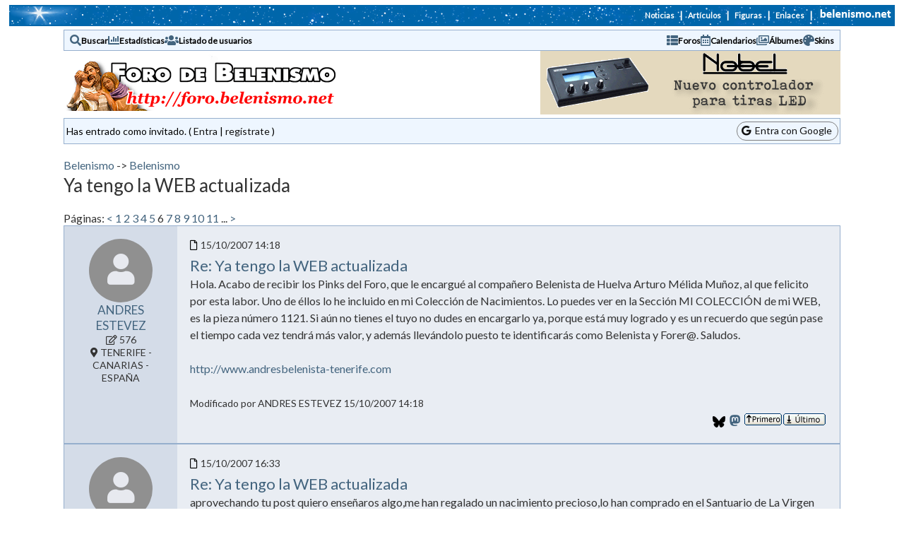

--- FILE ---
content_type: text/html
request_url: https://foro.belenismo.net/forums/thread-view.asp?tid=2349&start=126&mid=68763
body_size: 100581
content:
<!DOCTYPE html>
<html xmlns='http://www.w3.org/1999/xhtml'><head>
	<meta property="og:type"          content="website" />
	<meta property="og:site_name"     content="Foro de Belenismo" />
	<meta property="og:locale"        content="es_ES" /> 
	<meta property="og:image"         content="https://foro.belenismo.net/photos/getImageFb.aspx?msgId=68763&imgIdx=1" />
	<meta property="og:title"         content="Ya tengo la WEB actualizada" />
	<meta property="og:description"   content="Belenismo" />
<meta http-equiv="Content-Type" content="text-html; charset=utf-8">
<meta name="viewport" content="width=device-width, initial-scale=1.0">
<title>Foro de Belenismo > Belenismo > Ya tengo la WEB actualizada</title>
<link rel='canonical' href='https://foro.belenismo.net/_thread-view/ya-tengo-la-web-actualizada-2349/start/126'>
<link rel='shortcut icon' href='https://foro.belenismo.net/favicon.ico'>
<link href='https://fonts.googleapis.com/css2?family=Montserrat&family=Lato&family=Lato&family=Special+Gothic+Condensed+One&display=swap' rel='stylesheet'>
<link rel='manifest' href='/manifest.json'>
<script src='/jscripts/tinymce/js/tinymce/tinymce.min.js' referrerpolicy='origin'></script>

<link rel='stylesheet' href='/templates/ocean/template.css' type='text/css'>
<link href='/font-awesome/css/all.css' rel='stylesheet' />
<link rel='stylesheet' href='/font-awesome/css/fontawesome.min.css' type='text/css'>
<link rel='stylesheet' href='/jscripts/imenas-flickr.css' type='text/css'>
<link rel='stylesheet' href='https://cdnjs.cloudflare.com/ajax/libs/fancybox/3.2.5/jquery.fancybox.min.css' type='text/css' media='screen' />

<style type='text/css'>.messagecellheader{background-image:url('/templates/ocean/images/common/messagecellheader-background.gif');background-repeat:repeat-x; background-position:top;}
.messagecellfooter{background-image:url('/templates/ocean/images/common/messagecellfooter-background.gif'); background-position: bottom; background-repeat:repeat-all;}
.messagecellheader2{background-image:url('/templates/ocean/images/common/messagecellheader2-background.gif'); background-position: top; background-repeat:repeat-x;}
.messagecellheader3{background-image:url('/templates/ocean/images/common/messagecellheader3-background.gif'); background-position: top; background-repeat:repeat-x; height:20px;}
.navbar{ border:1px groove #000000; background-color: #333399;FONT-SIZE: 13px;FONT-WEIGHT: bold; color:#FFFFFF; padding-left:4px; padding-right:4px; padding-top:1px; padding-bottom:1px;background-image:url('/templates/ocean/images/common/navbar-background.gif'); background-repeat:repeat-x;}
.logoright{background-image:url('/templates/ocean/images/common/logo-right.gif');background-repeat:repeat-x; background-position:top; height:58px;}
</style>
<script type='text/javascript'>
<!--
function formSubmit(submitted)
{
 if(submitted=="1")
 {
  msgform.Submit.disabled=true;
 }
}
//-->
</script><script src='https://www.gstatic.com/firebasejs/7.14.0/firebase-app.js'></script><script src='https://www.gstatic.com/firebasejs/7.14.0/firebase-messaging.js'></script><script>
  // Your web app's Firebase configuration
  var firebaseConfig = {
    apiKey: 'AIzaSyDjlhvllb_kGKHjokpb3HjD0TfuGqtVQzI',
    authDomain: 'forodebelenismo.firebaseapp.com',
    databaseURL: 'https://forodebelenismo.firebaseio.com',
    projectId: 'forodebelenismo',
    storageBucket: 'forodebelenismo.appspot.com',
    messagingSenderId: '298874067580',
    appId: '1:298874067580:web:50dfc1097559620cdbc7f9',
    measurementId: 'G-61DGQDQPQJ'
  };
  // Initialize Firebase
  firebase.initializeApp(firebaseConfig);
  //firebase.analytics();
</script>
<script src='https://code.jquery.com/jquery-3.3.1.min.js' type='text/javascript' integrity='sha256-FgpCb/KJQlLNfOu91ta32o/NMZxltwRo8QtmkMRdAu8=' crossorigin='anonymous'></script><script src='/jscripts/emojiarea/js/jquery.emojiarea.js' type='text/javascript'></script><script src='/jscripts/emojiarea/js/main.js' type='text/javascript'></script><script src='/jscripts/he.js' type='text/javascript'></script><link href='/jscripts/emojiarea/css/style.css' rel='stylesheet' />
<link href='/jscripts/emojiarea/css/reset.css' rel='stylesheet' />
<script type='text/javascript' src='https://cdnjs.cloudflare.com/ajax/libs/fancybox/3.2.5/jquery.fancybox.min.js'></script>
<script type='text/javascript' src='/jscripts/imenas-js.js'></script>
<style>.fb-post {z-index:1 }</style></head><body style='padding-top:0px'>



<script type='text/javascript' src="/includes/custom-header.js">
</script>

<script type='text/javascript'>
    initScript(206,0, -1)
</script>



<!--<br/>-->

<table cellpadding='0' cellspacing='0' align='center' style='background:#0066AA url("https://www.belenismo.net/include_bNet/fondo_barra_bNet_foro.gif") no-repeat left;border:0px solid #0055FF;width:98%;margin-top:7px;;text-align:right'><tr><td style='padding:0px'><table align='right' cellpadding='2' cellspacing='0' style='font-weight:bold;color:#ffffff;'><tr><td style='font-size:11px;'><a href='https://www.belenismo.net/index.asp?secc=32&amp;func=24&amp;par1=0' style='background:#0066AA;color:#ffffff;text-decoration:none'>Noticias</a></td><td style='font-size:13px;color:#ffffff;padding-left:5px;padding-right:5px;'>|</td><td style='font-size:11px;'><a href='http://www.belenismo.net/index.asp?func=51&amp;par1=1' style='background:#0066AA;color:#ffffff;text-decoration:none'>Art&iacute;culos</a></td><td style='font-size:13px;color:#ffffff;padding-left:5px;padding-right:5px;'>|</td><td style='font-size:11px;'><a href='https://www.belenismo.net/index.asp?secc=31&amp;func=11&amp;par1=6' style='background:#0066AA;color:#ffffff;text-decoration:none'>Figuras</td><td style='font-size:13px;color:#ffffff;padding-left:5px;padding-right:5px;'>|</td><td style='font-size:11px;'><a href='https://www.belenismo.net/index.asp?secc=35&amp;func=35&amp;par1=0' style='background:#0066AA;color:#ffffff;text-decoration:none'>Enlaces</a></td><td style='font-size:13px;color:#ffffff;padding-left:5px;padding-right:5px;'>|</td><td><a href='https://www.belenismo.net/index.asp'><img alt='belenismo.net' style='border:0px;margin:0px' src='https://www.belenismo.net/include_bNet/bNetTx3.gif'></a></td></tr></table></td></tr></table><div class='bbstable maintable' style='border-spacing: 0px;margin-top:5px;'>
<div class='headerbar'><div class='headerIcon'><a href='/search/query.asp?collapsethreads=1'><i class='fas fa-search'></i></a>
<div class='headerLinkDiv'><a class='headerbarlink' href='/search/query.asp?collapsethreads=1'>Buscar</a></div></div><div class='headerIcon'><a href='/statistics/bbs-stats.asp'><i class='fas fa-chart-bar'></i></a>
<div class='headerLinkDiv'><a class='headerbarlink' href='/statistics/bbs-stats.asp'>Estadísticas</a></div>
</div><div class='headerIcon'><a href='/statistics/user-listing.asp'><i class='fas fa-users'></i></a>
<div class='headerLinkDiv'><a class='headerbarlink' href='/statistics/user-listing.asp'>Listado de usuarios</a></div>
</div><div class='headerIcon' style='margin-left:auto'><a href='/category-view.asp'><i class='fas fa-th-list'></i></a>
<div class='headerLinkDiv'><a class='headerbarlink' href='/category-view.asp'>Foros</a></div>
</div><div class='headerIcon'><a href='/calendar/calendar-list.asp'><i class='far fa-calendar-alt'></i></a>
<div class='headerLinkDiv'><a class='headerbarlink' href='/calendar/calendar-list.asp'>Calendarios</a></div>
</div><div class='headerIcon'><a href='/photos/photo-main.asp'><i class='far fa-images'></i></a>
<div class='headerLinkDiv'><a class='headerbarlink' href='/photos/photo-main.asp'>Álbumes</a></div>
</div><div class='headerIcon'><a href='/schemes/view-schemes.asp'><i class='fas fa-palette'></i></a>
<div class='headerLinkDiv'><a class='headerbarlink' href='/schemes/view-schemes.asp'>Skins</a></div>
</div></div><div class='logoBar'><div class='logoForoNew'><a href='https://foro.belenismo.net'><img align='middle' src='/templates/ocean/images/common/logo.gif' alt='Foro de Belenismo' border='0' style='max-width:100%;padding-top:5px;padding-bottom:5px'></a></div><div class='apoyoNew'>
<a href='/publi/reenvio.asp?dest=28' target='_blank'><img src='/publi/NobelVerano2015.gif' border='0' style='max-width:100%'></a><div class='smalltext publitext'><i>&iquest;Quieres anunciarte aqu&iacute;? - <a href='mailto:forobel@imenas.com'>contacta con nosotros</a></i></div></div>
</div></div>
<div class='maintable headercontrolbox'><div>Has entrado como invitado. ( <a href='/logon.asp'>Entra</a> |  <a href='/register.asp'>regístrate</a> )</div><div class='cboxRight'><div  style='border:1px solid gray; border-radius:30px; padding:3px 8px 4px 6px;ackground:white'> <a href='/google-login.asp'><i class='fab fa-google'></i>&nbsp;&nbsp;Entra con Google</a></div></div></div></br><div class='threadHeader maintable'><div class='messagenavbar'><a href='/category-view.asp?showall=true'>Belenismo</a> -> <a href='/_forum-view/belenismo-32'>Belenismo</a></div><div class='header4'>Ya tengo la WEB actualizada</div><br/><div class='messageRow'><div>Páginas:  <a class='threadlink' href='/_thread-view/ya-tengo-la-web-actualizada-2349'><</a>  <a href='/_thread-view/ya-tengo-la-web-actualizada-2349'>1</a>  <a href='/_thread-view/ya-tengo-la-web-actualizada-2349/start/26'>2</a>  <a href='/_thread-view/ya-tengo-la-web-actualizada-2349/start/51'>3</a>  <a href='/_thread-view/ya-tengo-la-web-actualizada-2349/start/76'>4</a>  <a href='/_thread-view/ya-tengo-la-web-actualizada-2349/start/101'>5</a>  6  <a href='/_thread-view/ya-tengo-la-web-actualizada-2349/start/151'>7</a>  <a href='/_thread-view/ya-tengo-la-web-actualizada-2349/start/176'>8</a>  <a href='/_thread-view/ya-tengo-la-web-actualizada-2349/start/201'>9</a>  <a href='/_thread-view/ya-tengo-la-web-actualizada-2349/start/226'>10</a>  <a href='/_thread-view/ya-tengo-la-web-actualizada-2349/start/251'>11</a>  ... <a class='threadlink' href='/_thread-view/ya-tengo-la-web-actualizada-2349/start/476'>></a> </div><div class='threadHeaderButtons'></div></div></div><div class='bbstable maintable'><div class='message'><div class='messageRow'><div class='messageauthor'><div class='authorIconDiv authorIconDivMessage'><div class='threadIconGeneric messageIconGeneric'><a href='/view-profile.asp?action=view&amp;uid=108'><i class='fas fa-user'></i></a></div></div><div class='messageAuthorNameAndData'><div class='messageAuthorName'><a href='/view-profile.asp?action=view&amp;uid=108'>ANDRES ESTEVEZ</a></div><div class='messageAuthorData'><div class='smalltext'><i class='far fa-edit' title='Posts:'></i> 576</div><div class='smalltext'><i class='fas fa-map-marker-alt' title='Ubicación:'></i> TENERIFE - CANARIAS - ESPAÑA</div></div></div><div class='authorIcons'></div></div><div class='messageHeaderBody'><div class='messageHeader'><div class='messageHeaderDateSubject'><div class='smalltext'><div style='position:relative;height:12px;width:12px;display:inline-block'><a name='M67443'></a><i class='far fa-file' style='position:absolute;top:0;color:#000000'></i></div> 15/10/2007  14:18</div><div class='messageSubject wrappable'><a href='/_thread-view/ya-tengo-la-web-actualizada-2349/start/126/mid/67443#M67443'>Re: Ya tengo la WEB actualizada</a></div></div><div class='messageHeaderActions'></div></div><div class='messageBody messagemiddle wrappable'><div>Hola. Acabo de recibir los Pinks del Foro, que le encargué al compañero Belenista de Huelva Arturo Mélida Muñoz, al que felicito por esta labor. Uno de éllos lo he incluido en mi Colección de Nacimientos. Lo puedes ver en la Sección MI COLECCIÓN de mi WEB, es la pieza número 1121. Si aún no tienes el tuyo no dudes en encargarlo ya, porque está muy logrado y es un recuerdo que según pase el tiempo cada vez tendrá más valor, y además llevándolo puesto te identificarás como Belenista y Forer@. Saludos. 
<br/>

 
<br/>

                                        
<a href="http://www.andresbelenista-tenerife.com" target="_blank" title="http://www.andresbelenista-tenerife.com">
http://www.andresbelenista-tenerife.com
</a>
<br/><br/><span class='smalltext'>Modificado por ANDRES ESTEVEZ 15/10/2007  14:18</span><br/>
</div></div><div class='messagemiddle'><div id='likes_67443'></div></div><div class='messagefooter'><span class=' fa-iconos'><a href='https://bsky.app/intent/compose?text=%2F%5Fthread%2Dview%2Fre%2Dya%2Dtengo%2Dla%2Dweb%2Dactualizada%2D2349%2Fstart%2F126%2Fmid%2F67443%23M67443+Visita+el+%40ForoDeBelenismo+%2D+%23BelenismoEsSolidaridad+%23BelenismoEsCulturaDePaz' target='_blank'><img src='/images/Bluesky--Streamline-Simple-Icons.svg'></a></span><span class='fa-iconos'><a href='https://tootpick.org/#text=%2F%5Fthread%2Dview%2Fre%2Dya%2Dtengo%2Dla%2Dweb%2Dactualizada%2D2349%2Fstart%2F126%2Fmid%2F67443%23M67443' target='_blank'><i class='fab fa-mastodon'></i></a></span><span class='fa-iconos onlyMobile'><a href='whatsapp://send?text=https%3A%2F%2Fforo%2Ebelenismo%2Enet%2Fforums%2Fthread%2Dview%2Easp%3Ftid%3D2349%26faceImg%3D1%26mid%3D67443%26start%3D126%23M67443'><i class='fab fa-whatsapp'></i></a></span> <a href='#top'><span class='fa-iconos onlyMobile'><i class='fas fa-angle-double-up'></i></span><span class='onlyDesktop'><img src='/templates/ocean/images/common/localized/message-top.gif' alt='Parte superior de la página' border='0'></span></a> <a href='#bottom'><span class='fa-iconos onlyMobile'><i class='fas fa-angle-double-down'></i></span><span class='onlyDesktop'><img src='/templates/ocean/images/common/localized/message-bottom.gif' alt='Parte inferior de la página' border='0'></span></a></div></div></div></div><div class='message'><div class='messageRow'><div class='messageauthor'><div class='authorIconDiv authorIconDivMessage'><div class='threadIconGeneric messageIconGeneric'><a href='/view-profile.asp?action=view&amp;uid=-1'><i class='fas fa-user'></i></a></div></div><div class='messageAuthorNameAndData'><div class='messageAuthorName'><span class='notregisteredname'>lilo</span></div><div class='messageAuthorData'><div class='smalltext'></div></div></div><div class='authorIcons'></div></div><div class='messageHeaderBody'><div class='messageHeader'><div class='messageHeaderDateSubject'><div class='smalltext'><div style='position:relative;height:12px;width:12px;display:inline-block'><a name='M67453'></a><i class='far fa-file' style='position:absolute;top:0;color:#000000'></i></div> 15/10/2007  16:33</div><div class='messageSubject wrappable'><a href='/_thread-view/ya-tengo-la-web-actualizada-2349/start/126/mid/67453#M67453'>Re: Ya tengo la WEB actualizada</a></div></div><div class='messageHeaderActions'></div></div><div class='messageBody messagemiddle wrappable'><div>aprovechando tu post quiero enseñaros algo,me han regalado un nacimiento precioso,lo han comprado en el Santuario de La Virgen de Guadalupe, en Caceres,me lo han dado ahora,es una campana,mide 6,5 cm,es de fieltro rojo por fuera,y por dentro es de raso blanco,en la parte superior tiene la estrella,y en la base esta el nacimiento,es de metal plateado,las figuras miden 1,4 cm,bonitos tanto para tener como regalo o para coleccionar,una pregunta para Andres,tienes en tu coleccion algunas figuras tan pequeñitas,aunque he visto algunas pequeñas,bueno queria compartirlo con vosotros,espero que os guste,un saludo.
</div><div><div style='width:100%;overflow-x:auto'><img style='max-width:100%' src='/forums/get-attachment.asp?action=view&attachmentid=24259'><br/><span class='smalltext'>(campana 002.jpg)</span></div><div style='width:100%;overflow-x:auto'><img style='max-width:100%' src='/forums/get-attachment.asp?action=view&attachmentid=24260'><br/><span class='smalltext'>(campana 003.jpg)</span></div><div style='width:100%;overflow-x:auto'><img style='max-width:100%' src='/forums/get-attachment.asp?action=view&attachmentid=24261'><br/><span class='smalltext'>(campana 005.jpg)</span></div></div>Adjuntos<br/>----------------<br/><div><span class='smalltext'><img src='/templates/ocean/images/common/attach-file.gif' alt='Adjuntos' align='middle'> <a target='_blank' href='/forums/get-attachment.asp?attachmentid=24259'>campana 002.jpg</a> (160KB - 383 descargas)</span><br/><span class='smalltext'><img src='/templates/ocean/images/common/attach-file.gif' alt='Adjuntos' align='middle'> <a target='_blank' href='/forums/get-attachment.asp?attachmentid=24260'>campana 003.jpg</a> (159KB - 352 descargas)</span><br/><span class='smalltext'><img src='/templates/ocean/images/common/attach-file.gif' alt='Adjuntos' align='middle'> <a target='_blank' href='/forums/get-attachment.asp?attachmentid=24261'>campana 005.jpg</a> (102KB - 367 descargas)</span><br/></div></div><div class='messagemiddle'><div id='likes_67453'></div></div><div class='messagefooter'><span class=' fa-iconos'><a href='https://bsky.app/intent/compose?text=%2F%5Fthread%2Dview%2Fre%2Dya%2Dtengo%2Dla%2Dweb%2Dactualizada%2D2349%2Fstart%2F126%2Fmid%2F67453%23M67453+Visita+el+%40ForoDeBelenismo+%2D+%23BelenismoEsSolidaridad+%23BelenismoEsCulturaDePaz' target='_blank'><img src='/images/Bluesky--Streamline-Simple-Icons.svg'></a></span><span class='fa-iconos'><a href='https://tootpick.org/#text=%2F%5Fthread%2Dview%2Fre%2Dya%2Dtengo%2Dla%2Dweb%2Dactualizada%2D2349%2Fstart%2F126%2Fmid%2F67453%23M67453' target='_blank'><i class='fab fa-mastodon'></i></a></span><span class='fa-iconos onlyMobile'><a href='whatsapp://send?text=https%3A%2F%2Fforo%2Ebelenismo%2Enet%2Fforums%2Fthread%2Dview%2Easp%3Ftid%3D2349%26faceImg%3D1%26mid%3D67453%26start%3D126%23M67453'><i class='fab fa-whatsapp'></i></a></span> <a href='#top'><span class='fa-iconos onlyMobile'><i class='fas fa-angle-double-up'></i></span><span class='onlyDesktop'><img src='/templates/ocean/images/common/localized/message-top.gif' alt='Parte superior de la página' border='0'></span></a> <a href='#bottom'><span class='fa-iconos onlyMobile'><i class='fas fa-angle-double-down'></i></span><span class='onlyDesktop'><img src='/templates/ocean/images/common/localized/message-bottom.gif' alt='Parte inferior de la página' border='0'></span></a></div></div></div></div><div class='message'><div class='messageRow'><div class='messageauthor'><div class='authorIconDiv authorIconDivMessage'><div class='threadIconGeneric messageIconGeneric'><a href='/view-profile.asp?action=view&amp;uid=108'><i class='fas fa-user'></i></a></div></div><div class='messageAuthorNameAndData'><div class='messageAuthorName'><a href='/view-profile.asp?action=view&amp;uid=108'>ANDRES ESTEVEZ</a></div><div class='messageAuthorData'><div class='smalltext'><i class='far fa-edit' title='Posts:'></i> 576</div><div class='smalltext'><i class='fas fa-map-marker-alt' title='Ubicación:'></i> TENERIFE - CANARIAS - ESPAÑA</div></div></div><div class='authorIcons'></div></div><div class='messageHeaderBody'><div class='messageHeader'><div class='messageHeaderDateSubject'><div class='smalltext'><div style='position:relative;height:12px;width:12px;display:inline-block'><a name='M67459'></a><i class='far fa-file' style='position:absolute;top:0;color:#000000'></i></div> 15/10/2007  16:56</div><div class='messageSubject wrappable'><a href='/_thread-view/ya-tengo-la-web-actualizada-2349/start/126/mid/67459#M67459'>Re: Ya tengo la WEB actualizada</a></div></div><div class='messageHeaderActions'></div></div><div class='messageBody messagemiddle wrappable'><div>Hola mi muy estimada amiga Lupe. Precioso regalo el que te han hecho. Del mismo estilo -aunque no tan bonito como el tuyo con el estuche en forma de campana-, tengo uno casi con las mismas medidas en la Colección, es el registro número 0157, y me lo compró una de mis hijas hace unos tres años en París. Un abrazo desde Tenerife. 
<br/>

 
<br/>

                               
<a href="http://www.andresbelenista-tenerife.com" target="_blank" title="http://www.andresbelenista-tenerife.com">
http://www.andresbelenista-tenerife.com
</a>
<br/><br/><span class='smalltext'>Modificado por ANDRES ESTEVEZ 15/10/2007  17:41</span><br/>
</div></div><div class='messagemiddle'><div id='likes_67459'></div></div><div class='messagefooter'><span class=' fa-iconos'><a href='https://bsky.app/intent/compose?text=%2F%5Fthread%2Dview%2Fre%2Dya%2Dtengo%2Dla%2Dweb%2Dactualizada%2D2349%2Fstart%2F126%2Fmid%2F67459%23M67459+Visita+el+%40ForoDeBelenismo+%2D+%23BelenismoEsSolidaridad+%23BelenismoEsCulturaDePaz' target='_blank'><img src='/images/Bluesky--Streamline-Simple-Icons.svg'></a></span><span class='fa-iconos'><a href='https://tootpick.org/#text=%2F%5Fthread%2Dview%2Fre%2Dya%2Dtengo%2Dla%2Dweb%2Dactualizada%2D2349%2Fstart%2F126%2Fmid%2F67459%23M67459' target='_blank'><i class='fab fa-mastodon'></i></a></span><span class='fa-iconos onlyMobile'><a href='whatsapp://send?text=https%3A%2F%2Fforo%2Ebelenismo%2Enet%2Fforums%2Fthread%2Dview%2Easp%3Ftid%3D2349%26faceImg%3D1%26mid%3D67459%26start%3D126%23M67459'><i class='fab fa-whatsapp'></i></a></span> <a href='#top'><span class='fa-iconos onlyMobile'><i class='fas fa-angle-double-up'></i></span><span class='onlyDesktop'><img src='/templates/ocean/images/common/localized/message-top.gif' alt='Parte superior de la página' border='0'></span></a> <a href='#bottom'><span class='fa-iconos onlyMobile'><i class='fas fa-angle-double-down'></i></span><span class='onlyDesktop'><img src='/templates/ocean/images/common/localized/message-bottom.gif' alt='Parte inferior de la página' border='0'></span></a></div></div></div></div><div class='message'><div class='messageRow'><div class='messageauthor'><div class='authorIconDiv authorIconDivMessage'><div class='threadIconGeneric messageIconGeneric'><a href='/view-profile.asp?action=view&amp;uid=-1'><i class='fas fa-user'></i></a></div></div><div class='messageAuthorNameAndData'><div class='messageAuthorName'><span class='notregisteredname'>lilo</span></div><div class='messageAuthorData'><div class='smalltext'></div></div></div><div class='authorIcons'></div></div><div class='messageHeaderBody'><div class='messageHeader'><div class='messageHeaderDateSubject'><div class='smalltext'><div style='position:relative;height:12px;width:12px;display:inline-block'><a name='M67462'></a><i class='far fa-file' style='position:absolute;top:0;color:#000000'></i></div> 15/10/2007  17:12</div><div class='messageSubject wrappable'><a href='/_thread-view/ya-tengo-la-web-actualizada-2349/start/126/mid/67462#M67462'>Re: Ya tengo la WEB actualizada</a></div></div><div class='messageHeaderActions'></div></div><div class='messageBody messagemiddle wrappable'><div>Lo he visto,es similar,casi el mismo,me alegro que le tengas,me ahorras tener que pedirlo a Caceres,me alegro y gracias por deleitarnos con tan magnifica coleccion,pero  ¡¡¡ danos tiempo para verla !!!!! que estamos viendo uno y ya te has comprado dos ¡¡¡¡¡ un saludote.
</div></div><div class='messagemiddle'><div id='likes_67462'></div></div><div class='messagefooter'><span class=' fa-iconos'><a href='https://bsky.app/intent/compose?text=%2F%5Fthread%2Dview%2Fre%2Dya%2Dtengo%2Dla%2Dweb%2Dactualizada%2D2349%2Fstart%2F126%2Fmid%2F67462%23M67462+Visita+el+%40ForoDeBelenismo+%2D+%23BelenismoEsSolidaridad+%23BelenismoEsCulturaDePaz' target='_blank'><img src='/images/Bluesky--Streamline-Simple-Icons.svg'></a></span><span class='fa-iconos'><a href='https://tootpick.org/#text=%2F%5Fthread%2Dview%2Fre%2Dya%2Dtengo%2Dla%2Dweb%2Dactualizada%2D2349%2Fstart%2F126%2Fmid%2F67462%23M67462' target='_blank'><i class='fab fa-mastodon'></i></a></span><span class='fa-iconos onlyMobile'><a href='whatsapp://send?text=https%3A%2F%2Fforo%2Ebelenismo%2Enet%2Fforums%2Fthread%2Dview%2Easp%3Ftid%3D2349%26faceImg%3D1%26mid%3D67462%26start%3D126%23M67462'><i class='fab fa-whatsapp'></i></a></span> <a href='#top'><span class='fa-iconos onlyMobile'><i class='fas fa-angle-double-up'></i></span><span class='onlyDesktop'><img src='/templates/ocean/images/common/localized/message-top.gif' alt='Parte superior de la página' border='0'></span></a> <a href='#bottom'><span class='fa-iconos onlyMobile'><i class='fas fa-angle-double-down'></i></span><span class='onlyDesktop'><img src='/templates/ocean/images/common/localized/message-bottom.gif' alt='Parte inferior de la página' border='0'></span></a></div></div></div></div><div class='message publiBannerDiv'><a href='/publi/reenvio.asp?dest=19' target='_blank'><img src='/publi/suenosjose.gif' border='0' style='max-width:100%'></a><div class='smalltext publitext'><i>&iquest;Quieres anunciarte aqu&iacute;? - <a href='mailto:forobel@imenas.com'>contacta con nosotros</a></i></div></div><div class='message'><div class='messageRow'><div class='messageauthor'><div class='authorIconDiv authorIconDivMessage'><div class='threadIconGeneric messageIconGeneric'><a href='/view-profile.asp?action=view&amp;uid=108'><i class='fas fa-user'></i></a></div></div><div class='messageAuthorNameAndData'><div class='messageAuthorName'><a href='/view-profile.asp?action=view&amp;uid=108'>ANDRES ESTEVEZ</a></div><div class='messageAuthorData'><div class='smalltext'><i class='far fa-edit' title='Posts:'></i> 576</div><div class='smalltext'><i class='fas fa-map-marker-alt' title='Ubicación:'></i> TENERIFE - CANARIAS - ESPAÑA</div></div></div><div class='authorIcons'></div></div><div class='messageHeaderBody'><div class='messageHeader'><div class='messageHeaderDateSubject'><div class='smalltext'><div style='position:relative;height:12px;width:12px;display:inline-block'><a name='M67597'></a><i class='far fa-file' style='position:absolute;top:0;color:#000000'></i></div> 16/10/2007  16:53</div><div class='messageSubject wrappable'><a href='/_thread-view/ya-tengo-la-web-actualizada-2349/start/126/mid/67597#M67597'>Re: Ya tengo la WEB actualizada</a></div></div><div class='messageHeaderActions'></div></div><div class='messageBody messagemiddle wrappable'><div>Les invito a ver un precioso Altar en madera de cedro con pan de bronce, que acabo de recibir desde Bolivia, inluye tres óleos de La Virgen con el Niño y dos Ángeles. Es el registro nùmero 1124 de la Sección MI COLECCIÓN de mi WEB. Saludos. 
<br/>

 
<br/>

                                      
<a href="http://www.andresbelenista-tenerife.com" target="_blank" title="http://www.andresbelenista-tenerife.com">
http://www.andresbelenista-tenerife.com
</a>
</div></div><div class='messagemiddle'><div id='likes_67597'></div></div><div class='messagefooter'><span class=' fa-iconos'><a href='https://bsky.app/intent/compose?text=%2F%5Fthread%2Dview%2Fre%2Dya%2Dtengo%2Dla%2Dweb%2Dactualizada%2D2349%2Fstart%2F126%2Fmid%2F67597%23M67597+Visita+el+%40ForoDeBelenismo+%2D+%23BelenismoEsSolidaridad+%23BelenismoEsCulturaDePaz' target='_blank'><img src='/images/Bluesky--Streamline-Simple-Icons.svg'></a></span><span class='fa-iconos'><a href='https://tootpick.org/#text=%2F%5Fthread%2Dview%2Fre%2Dya%2Dtengo%2Dla%2Dweb%2Dactualizada%2D2349%2Fstart%2F126%2Fmid%2F67597%23M67597' target='_blank'><i class='fab fa-mastodon'></i></a></span><span class='fa-iconos onlyMobile'><a href='whatsapp://send?text=https%3A%2F%2Fforo%2Ebelenismo%2Enet%2Fforums%2Fthread%2Dview%2Easp%3Ftid%3D2349%26faceImg%3D1%26mid%3D67597%26start%3D126%23M67597'><i class='fab fa-whatsapp'></i></a></span> <a href='#top'><span class='fa-iconos onlyMobile'><i class='fas fa-angle-double-up'></i></span><span class='onlyDesktop'><img src='/templates/ocean/images/common/localized/message-top.gif' alt='Parte superior de la página' border='0'></span></a> <a href='#bottom'><span class='fa-iconos onlyMobile'><i class='fas fa-angle-double-down'></i></span><span class='onlyDesktop'><img src='/templates/ocean/images/common/localized/message-bottom.gif' alt='Parte inferior de la página' border='0'></span></a></div></div></div></div><div class='message'><div class='messageRow'><div class='messageauthor'><div class='authorIconDiv authorIconDivMessage'><div class='threadIconGeneric messageIconGeneric'><a href='/view-profile.asp?action=view&amp;uid=108'><i class='fas fa-user'></i></a></div></div><div class='messageAuthorNameAndData'><div class='messageAuthorName'><a href='/view-profile.asp?action=view&amp;uid=108'>ANDRES ESTEVEZ</a></div><div class='messageAuthorData'><div class='smalltext'><i class='far fa-edit' title='Posts:'></i> 576</div><div class='smalltext'><i class='fas fa-map-marker-alt' title='Ubicación:'></i> TENERIFE - CANARIAS - ESPAÑA</div></div></div><div class='authorIcons'></div></div><div class='messageHeaderBody'><div class='messageHeader'><div class='messageHeaderDateSubject'><div class='smalltext'><div style='position:relative;height:12px;width:12px;display:inline-block'><a name='M67791'></a><i class='far fa-file' style='position:absolute;top:0;color:#000000'></i></div> 17/10/2007  20:12</div><div class='messageSubject wrappable'><a href='/_thread-view/ya-tengo-la-web-actualizada-2349/start/126/mid/67791#M67791'>Re: Ya tengo la WEB actualizada</a></div></div><div class='messageHeaderActions'></div></div><div class='messageBody messagemiddle wrappable'><div>Les invito a ver un magnífico Óleo cubista del año 1970, obra del pintor Joseph Thony Moise, que me acaba de llegar de EEUU. Es el registro número 1131 de MI COLECCIÓN. Saludos. 
<br/>

 
<br/>

                                     
<a href="http://www.andresbelenista-tenerife.com" target="_blank" title="http://www.andresbelenista-tenerife.com">
http://www.andresbelenista-tenerife.com
</a>
</div></div><div class='messagemiddle'><div id='likes_67791'></div></div><div class='messagefooter'><span class=' fa-iconos'><a href='https://bsky.app/intent/compose?text=%2F%5Fthread%2Dview%2Fre%2Dya%2Dtengo%2Dla%2Dweb%2Dactualizada%2D2349%2Fstart%2F126%2Fmid%2F67791%23M67791+Visita+el+%40ForoDeBelenismo+%2D+%23BelenismoEsSolidaridad+%23BelenismoEsCulturaDePaz' target='_blank'><img src='/images/Bluesky--Streamline-Simple-Icons.svg'></a></span><span class='fa-iconos'><a href='https://tootpick.org/#text=%2F%5Fthread%2Dview%2Fre%2Dya%2Dtengo%2Dla%2Dweb%2Dactualizada%2D2349%2Fstart%2F126%2Fmid%2F67791%23M67791' target='_blank'><i class='fab fa-mastodon'></i></a></span><span class='fa-iconos onlyMobile'><a href='whatsapp://send?text=https%3A%2F%2Fforo%2Ebelenismo%2Enet%2Fforums%2Fthread%2Dview%2Easp%3Ftid%3D2349%26faceImg%3D1%26mid%3D67791%26start%3D126%23M67791'><i class='fab fa-whatsapp'></i></a></span> <a href='#top'><span class='fa-iconos onlyMobile'><i class='fas fa-angle-double-up'></i></span><span class='onlyDesktop'><img src='/templates/ocean/images/common/localized/message-top.gif' alt='Parte superior de la página' border='0'></span></a> <a href='#bottom'><span class='fa-iconos onlyMobile'><i class='fas fa-angle-double-down'></i></span><span class='onlyDesktop'><img src='/templates/ocean/images/common/localized/message-bottom.gif' alt='Parte inferior de la página' border='0'></span></a></div></div></div></div><div class='message'><div class='messageRow'><div class='messageauthor'><div class='authorIconDiv authorIconDivMessage'><div class='threadIconGeneric messageIconGeneric'><a href='/view-profile.asp?action=view&amp;uid=108'><i class='fas fa-user'></i></a></div></div><div class='messageAuthorNameAndData'><div class='messageAuthorName'><a href='/view-profile.asp?action=view&amp;uid=108'>ANDRES ESTEVEZ</a></div><div class='messageAuthorData'><div class='smalltext'><i class='far fa-edit' title='Posts:'></i> 576</div><div class='smalltext'><i class='fas fa-map-marker-alt' title='Ubicación:'></i> TENERIFE - CANARIAS - ESPAÑA</div></div></div><div class='authorIcons'></div></div><div class='messageHeaderBody'><div class='messageHeader'><div class='messageHeaderDateSubject'><div class='smalltext'><div style='position:relative;height:12px;width:12px;display:inline-block'><a name='M67921'></a><i class='far fa-file' style='position:absolute;top:0;color:#000000'></i></div> 18/10/2007  16:42</div><div class='messageSubject wrappable'><a href='/_thread-view/ya-tengo-la-web-actualizada-2349/start/126/mid/67921#M67921'>Re: Ya tengo la WEB actualizada</a></div></div><div class='messageHeaderActions'></div></div><div class='messageBody messagemiddle wrappable'><div>Compartir con tod@s, el escrito que sobre la Historia y Desarrollo de este Foro, me ha enviado su director Íñigo Mena, para colocarlo en la Sección FORO DE BELENISMO de mi WEB. Visita la misma y podrás leerlo. Es un honor contar con esta colaboración tuya Íñigo, muchísimas gracias. 
<br/>

 
<br/>

                                     
<a href="http://www.andresbelenista-tenerife.com" target="_blank" title="http://www.andresbelenista-tenerife.com">
http://www.andresbelenista-tenerife.com
</a>
 
<br/>


</div></div><div class='messagemiddle'><div id='likes_67921'></div></div><div class='messagefooter'><span class=' fa-iconos'><a href='https://bsky.app/intent/compose?text=%2F%5Fthread%2Dview%2Fre%2Dya%2Dtengo%2Dla%2Dweb%2Dactualizada%2D2349%2Fstart%2F126%2Fmid%2F67921%23M67921+Visita+el+%40ForoDeBelenismo+%2D+%23BelenismoEsSolidaridad+%23BelenismoEsCulturaDePaz' target='_blank'><img src='/images/Bluesky--Streamline-Simple-Icons.svg'></a></span><span class='fa-iconos'><a href='https://tootpick.org/#text=%2F%5Fthread%2Dview%2Fre%2Dya%2Dtengo%2Dla%2Dweb%2Dactualizada%2D2349%2Fstart%2F126%2Fmid%2F67921%23M67921' target='_blank'><i class='fab fa-mastodon'></i></a></span><span class='fa-iconos onlyMobile'><a href='whatsapp://send?text=https%3A%2F%2Fforo%2Ebelenismo%2Enet%2Fforums%2Fthread%2Dview%2Easp%3Ftid%3D2349%26faceImg%3D1%26mid%3D67921%26start%3D126%23M67921'><i class='fab fa-whatsapp'></i></a></span> <a href='#top'><span class='fa-iconos onlyMobile'><i class='fas fa-angle-double-up'></i></span><span class='onlyDesktop'><img src='/templates/ocean/images/common/localized/message-top.gif' alt='Parte superior de la página' border='0'></span></a> <a href='#bottom'><span class='fa-iconos onlyMobile'><i class='fas fa-angle-double-down'></i></span><span class='onlyDesktop'><img src='/templates/ocean/images/common/localized/message-bottom.gif' alt='Parte inferior de la página' border='0'></span></a></div></div></div></div><div class='message'><div class='messageRow'><div class='messageauthor'><div class='authorIconDiv authorIconDivMessage'><a href='/view-profile.asp?action=view&amp;uid=14261'><img class='threadIcon' alt='' src='/profile/get-photo.asp?memberid=1276&type=profile&rnd=538'></a><div class='threadIconGeneric messageIconGeneric' style='display:none'><a href='/view-profile.asp?action=view&amp;uid=14261'><i class='fas fa-user'></i></a></div></div><div class='messageAuthorNameAndData'><div class='messageAuthorName'><a href='/view-profile.asp?action=view&amp;uid=14261'>Raul Alfredito</a></div><div class='messageAuthorData'><div class='smalltext'><i class='far fa-edit' title='Posts:'></i> 21</div><div class='smalltext'><i class='fas fa-map-marker-alt' title='Ubicación:'></i> Peru</div></div></div><div class='authorIcons'></div></div><div class='messageHeaderBody'><div class='messageHeader'><div class='messageHeaderDateSubject'><div class='smalltext'><div style='position:relative;height:12px;width:12px;display:inline-block'><a name='M68546'></a><i class='far fa-file' style='position:absolute;top:0;color:#000000'></i></div> 23/10/2007  02:13</div><div class='messageSubject wrappable'><a href='/_thread-view/ya-tengo-la-web-actualizada-2349/start/126/mid/68546#M68546'>RE: Felicitaciones</a></div></div><div class='messageHeaderActions'></div></div><div class='messageBody messagemiddle wrappable'><div>Tu paginaesta mjy buena so contenido de fotos es execelente hehehe nos da muy buenas ideas  muchas felicitaciones
</div></div><div class='messagemiddle'><div id='likes_68546'></div></div><div class='messagefooter'><span class=' fa-iconos'><a href='https://bsky.app/intent/compose?text=%2F%5Fthread%2Dview%2Fre%2Dfelicitaciones%2D2349%2Fstart%2F126%2Fmid%2F68546%23M68546+Visita+el+%40ForoDeBelenismo+%2D+%23BelenismoEsSolidaridad+%23BelenismoEsCulturaDePaz' target='_blank'><img src='/images/Bluesky--Streamline-Simple-Icons.svg'></a></span><span class='fa-iconos'><a href='https://tootpick.org/#text=%2F%5Fthread%2Dview%2Fre%2Dfelicitaciones%2D2349%2Fstart%2F126%2Fmid%2F68546%23M68546' target='_blank'><i class='fab fa-mastodon'></i></a></span><span class='fa-iconos onlyMobile'><a href='whatsapp://send?text=https%3A%2F%2Fforo%2Ebelenismo%2Enet%2Fforums%2Fthread%2Dview%2Easp%3Ftid%3D2349%26faceImg%3D1%26mid%3D68546%26start%3D126%23M68546'><i class='fab fa-whatsapp'></i></a></span> <a href='#top'><span class='fa-iconos onlyMobile'><i class='fas fa-angle-double-up'></i></span><span class='onlyDesktop'><img src='/templates/ocean/images/common/localized/message-top.gif' alt='Parte superior de la página' border='0'></span></a> <a href='#bottom'><span class='fa-iconos onlyMobile'><i class='fas fa-angle-double-down'></i></span><span class='onlyDesktop'><img src='/templates/ocean/images/common/localized/message-bottom.gif' alt='Parte inferior de la página' border='0'></span></a></div></div></div></div><div class='message publiBannerDiv'><a href='/publi/reenvio.asp?dest=53' target='_blank'><img src='/publi/bannerFigurasPintar.gif' border='0' style='max-width:100%'></a><div class='smalltext publitext'><i>&iquest;Quieres anunciarte aqu&iacute;? - <a href='mailto:forobel@imenas.com'>contacta con nosotros</a></i></div></div><div class='message'><div class='messageRow'><div class='messageauthor'><div class='authorIconDiv authorIconDivMessage'><a href='/view-profile.asp?action=view&amp;uid=14261'><img class='threadIcon' alt='' src='/profile/get-photo.asp?memberid=1276&type=profile&rnd=538'></a><div class='threadIconGeneric messageIconGeneric' style='display:none'><a href='/view-profile.asp?action=view&amp;uid=14261'><i class='fas fa-user'></i></a></div></div><div class='messageAuthorNameAndData'><div class='messageAuthorName'><a href='/view-profile.asp?action=view&amp;uid=14261'>Raul Alfredito</a></div><div class='messageAuthorData'><div class='smalltext'><i class='far fa-edit' title='Posts:'></i> 21</div><div class='smalltext'><i class='fas fa-map-marker-alt' title='Ubicación:'></i> Peru</div></div></div><div class='authorIcons'></div></div><div class='messageHeaderBody'><div class='messageHeader'><div class='messageHeaderDateSubject'><div class='smalltext'><div style='position:relative;height:12px;width:12px;display:inline-block'><a name='M68547'></a><i class='far fa-file' style='position:absolute;top:0;color:#000000'></i></div> 23/10/2007  02:13</div><div class='messageSubject wrappable'><a href='/_thread-view/ya-tengo-la-web-actualizada-2349/start/126/mid/68547#M68547'>RE: Felicitaciones</a></div></div><div class='messageHeaderActions'></div></div><div class='messageBody messagemiddle wrappable'><div>Tu paginaesta mjy buena so contenido de fotos es execelente hehehe nos da muy buenas ideas  muchas felicitaciones
</div></div><div class='messagemiddle'><div id='likes_68547'></div></div><div class='messagefooter'><span class=' fa-iconos'><a href='https://bsky.app/intent/compose?text=%2F%5Fthread%2Dview%2Fre%2Dfelicitaciones%2D2349%2Fstart%2F126%2Fmid%2F68547%23M68547+Visita+el+%40ForoDeBelenismo+%2D+%23BelenismoEsSolidaridad+%23BelenismoEsCulturaDePaz' target='_blank'><img src='/images/Bluesky--Streamline-Simple-Icons.svg'></a></span><span class='fa-iconos'><a href='https://tootpick.org/#text=%2F%5Fthread%2Dview%2Fre%2Dfelicitaciones%2D2349%2Fstart%2F126%2Fmid%2F68547%23M68547' target='_blank'><i class='fab fa-mastodon'></i></a></span><span class='fa-iconos onlyMobile'><a href='whatsapp://send?text=https%3A%2F%2Fforo%2Ebelenismo%2Enet%2Fforums%2Fthread%2Dview%2Easp%3Ftid%3D2349%26faceImg%3D1%26mid%3D68547%26start%3D126%23M68547'><i class='fab fa-whatsapp'></i></a></span> <a href='#top'><span class='fa-iconos onlyMobile'><i class='fas fa-angle-double-up'></i></span><span class='onlyDesktop'><img src='/templates/ocean/images/common/localized/message-top.gif' alt='Parte superior de la página' border='0'></span></a> <a href='#bottom'><span class='fa-iconos onlyMobile'><i class='fas fa-angle-double-down'></i></span><span class='onlyDesktop'><img src='/templates/ocean/images/common/localized/message-bottom.gif' alt='Parte inferior de la página' border='0'></span></a></div></div></div></div><div class='message'><div class='messageRow'><div class='messageauthor'><div class='authorIconDiv authorIconDivMessage'><div class='threadIconGeneric messageIconGeneric'><a href='/view-profile.asp?action=view&amp;uid=108'><i class='fas fa-user'></i></a></div></div><div class='messageAuthorNameAndData'><div class='messageAuthorName'><a href='/view-profile.asp?action=view&amp;uid=108'>ANDRES ESTEVEZ</a></div><div class='messageAuthorData'><div class='smalltext'><i class='far fa-edit' title='Posts:'></i> 576</div><div class='smalltext'><i class='fas fa-map-marker-alt' title='Ubicación:'></i> TENERIFE - CANARIAS - ESPAÑA</div></div></div><div class='authorIcons'></div></div><div class='messageHeaderBody'><div class='messageHeader'><div class='messageHeaderDateSubject'><div class='smalltext'><div style='position:relative;height:12px;width:12px;display:inline-block'><a name='M68603'></a><i class='far fa-file' style='position:absolute;top:0;color:#000000'></i></div> 23/10/2007  14:52</div><div class='messageSubject wrappable'><a href='/_thread-view/ya-tengo-la-web-actualizada-2349/start/126/mid/68603#M68603'>RE: ACTUALIZACIÓN WEB</a></div></div><div class='messageHeaderActions'></div></div><div class='messageBody messagemiddle wrappable'><div>Muchísimas gracias amigo Raúl, saludos para tí y tu bellísimo país. Ya he comenzado a colocar información de los CURSOS DE BELENES y del RUTÓMETRO de Belenes públicos para esta Navidad 2007. Accedan a mi WEB y la verán. Saludos. 
<br/>

 
<br/>

                                  
<a href="http://www.andresbelenista-tenerife.com" target="_blank" title="http://www.andresbelenista-tenerife.com">
http://www.andresbelenista-tenerife.com
</a>
<br/><br/><span class='smalltext'>Modificado por ANDRES ESTEVEZ 23/10/2007  14:55</span><br/>
</div></div><div class='messagemiddle'><div id='likes_68603'></div></div><div class='messagefooter'><span class=' fa-iconos'><a href='https://bsky.app/intent/compose?text=%2F%5Fthread%2Dview%2Fre%2Dactualizacion%2Dweb%2D2349%2Fstart%2F126%2Fmid%2F68603%23M68603+Visita+el+%40ForoDeBelenismo+%2D+%23BelenismoEsSolidaridad+%23BelenismoEsCulturaDePaz' target='_blank'><img src='/images/Bluesky--Streamline-Simple-Icons.svg'></a></span><span class='fa-iconos'><a href='https://tootpick.org/#text=%2F%5Fthread%2Dview%2Fre%2Dactualizacion%2Dweb%2D2349%2Fstart%2F126%2Fmid%2F68603%23M68603' target='_blank'><i class='fab fa-mastodon'></i></a></span><span class='fa-iconos onlyMobile'><a href='whatsapp://send?text=https%3A%2F%2Fforo%2Ebelenismo%2Enet%2Fforums%2Fthread%2Dview%2Easp%3Ftid%3D2349%26faceImg%3D1%26mid%3D68603%26start%3D126%23M68603'><i class='fab fa-whatsapp'></i></a></span> <a href='#top'><span class='fa-iconos onlyMobile'><i class='fas fa-angle-double-up'></i></span><span class='onlyDesktop'><img src='/templates/ocean/images/common/localized/message-top.gif' alt='Parte superior de la página' border='0'></span></a> <a href='#bottom'><span class='fa-iconos onlyMobile'><i class='fas fa-angle-double-down'></i></span><span class='onlyDesktop'><img src='/templates/ocean/images/common/localized/message-bottom.gif' alt='Parte inferior de la página' border='0'></span></a></div></div></div></div><div class='message'><div class='messageRow'><div class='messageauthor'><div class='authorIconDiv authorIconDivMessage'><div class='threadIconGeneric messageIconGeneric'><a href='/view-profile.asp?action=view&amp;uid=108'><i class='fas fa-user'></i></a></div></div><div class='messageAuthorNameAndData'><div class='messageAuthorName'><a href='/view-profile.asp?action=view&amp;uid=108'>ANDRES ESTEVEZ</a></div><div class='messageAuthorData'><div class='smalltext'><i class='far fa-edit' title='Posts:'></i> 576</div><div class='smalltext'><i class='fas fa-map-marker-alt' title='Ubicación:'></i> TENERIFE - CANARIAS - ESPAÑA</div></div></div><div class='authorIcons'></div></div><div class='messageHeaderBody'><div class='messageHeader'><div class='messageHeaderDateSubject'><div class='smalltext'><div style='position:relative;height:12px;width:12px;display:inline-block'><a name='M68763'></a><i class='far fa-file' style='position:absolute;top:0;color:#000000'></i></div> 24/10/2007  18:28</div><div class='messageSubject wrappable'><a href='/_thread-view/ya-tengo-la-web-actualizada-2349/start/126/mid/68763#M68763'>RE: ACTUALIZACIÓN WEB</a></div></div><div class='messageHeaderActions'></div></div><div class='messageBody messagemiddle wrappable'><div>Te invito a ver una pieza muy singular, traída de Venezuela del estado sureño de Zulia, es la imagen de una guajira amamantando al Niño y un angelito cantandoles. Una delicia contemplarla. La puedes ver visitiando la Sección MI COLECCIÓN de mi WEB, es la pieza número 1149. Saludos. 
<br/>

 
<br/>

                                     
<a href="http://www.andresbelenista-tenerife.com" target="_blank" title="http://www.andresbelenista-tenerife.com">
http://www.andresbelenista-tenerife.com
</a>
</div></div><div class='messagemiddle'><div id='likes_68763'></div></div><div class='messagefooter'><span class=' fa-iconos'><a href='https://bsky.app/intent/compose?text=%2F%5Fthread%2Dview%2Fre%2Dactualizacion%2Dweb%2D2349%2Fstart%2F126%2Fmid%2F68763%23M68763+Visita+el+%40ForoDeBelenismo+%2D+%23BelenismoEsSolidaridad+%23BelenismoEsCulturaDePaz' target='_blank'><img src='/images/Bluesky--Streamline-Simple-Icons.svg'></a></span><span class='fa-iconos'><a href='https://tootpick.org/#text=%2F%5Fthread%2Dview%2Fre%2Dactualizacion%2Dweb%2D2349%2Fstart%2F126%2Fmid%2F68763%23M68763' target='_blank'><i class='fab fa-mastodon'></i></a></span><span class='fa-iconos onlyMobile'><a href='whatsapp://send?text=https%3A%2F%2Fforo%2Ebelenismo%2Enet%2Fforums%2Fthread%2Dview%2Easp%3Ftid%3D2349%26faceImg%3D1%26mid%3D68763%26start%3D126%23M68763'><i class='fab fa-whatsapp'></i></a></span> <a href='#top'><span class='fa-iconos onlyMobile'><i class='fas fa-angle-double-up'></i></span><span class='onlyDesktop'><img src='/templates/ocean/images/common/localized/message-top.gif' alt='Parte superior de la página' border='0'></span></a> <a href='#bottom'><span class='fa-iconos onlyMobile'><i class='fas fa-angle-double-down'></i></span><span class='onlyDesktop'><img src='/templates/ocean/images/common/localized/message-bottom.gif' alt='Parte inferior de la página' border='0'></span></a></div></div></div></div><div class='message'><div class='messageRow'><div class='messageauthor'><div class='authorIconDiv authorIconDivMessage'><div class='threadIconGeneric messageIconGeneric'><a href='/view-profile.asp?action=view&amp;uid=108'><i class='fas fa-user'></i></a></div></div><div class='messageAuthorNameAndData'><div class='messageAuthorName'><a href='/view-profile.asp?action=view&amp;uid=108'>ANDRES ESTEVEZ</a></div><div class='messageAuthorData'><div class='smalltext'><i class='far fa-edit' title='Posts:'></i> 576</div><div class='smalltext'><i class='fas fa-map-marker-alt' title='Ubicación:'></i> TENERIFE - CANARIAS - ESPAÑA</div></div></div><div class='authorIcons'></div></div><div class='messageHeaderBody'><div class='messageHeader'><div class='messageHeaderDateSubject'><div class='smalltext'><div style='position:relative;height:12px;width:12px;display:inline-block'><a name='M68934'></a><i class='far fa-file' style='position:absolute;top:0;color:#000000'></i></div> 25/10/2007  18:39</div><div class='messageSubject wrappable'><a href='/_thread-view/ya-tengo-la-web-actualizada-2349/start/126/mid/68934#M68934'>RE: ACTUALIZACIÓN WEB</a></div></div><div class='messageHeaderActions'></div></div><div class='messageBody messagemiddle wrappable'><div>Acabo de recibir una importante pieza, se trata de un óleo de postguerra del desaparecido pintor catalán Ángel Bertrán Montserrat. Puedes verlo en la Sección MI COLECCIÓN de mi WEB, es la pieza número 1154. Saludos. 
<br/>

 
<br/>

                                      
<a href="http://www.andresbelenista-tenerife.com" target="_blank" title="http://www.andresbelenista-tenerife.com">
http://www.andresbelenista-tenerife.com
</a>
</div></div><div class='messagemiddle'><div id='likes_68934'></div></div><div class='messagefooter'><span class=' fa-iconos'><a href='https://bsky.app/intent/compose?text=%2F%5Fthread%2Dview%2Fre%2Dactualizacion%2Dweb%2D2349%2Fstart%2F126%2Fmid%2F68934%23M68934+Visita+el+%40ForoDeBelenismo+%2D+%23BelenismoEsSolidaridad+%23BelenismoEsCulturaDePaz' target='_blank'><img src='/images/Bluesky--Streamline-Simple-Icons.svg'></a></span><span class='fa-iconos'><a href='https://tootpick.org/#text=%2F%5Fthread%2Dview%2Fre%2Dactualizacion%2Dweb%2D2349%2Fstart%2F126%2Fmid%2F68934%23M68934' target='_blank'><i class='fab fa-mastodon'></i></a></span><span class='fa-iconos onlyMobile'><a href='whatsapp://send?text=https%3A%2F%2Fforo%2Ebelenismo%2Enet%2Fforums%2Fthread%2Dview%2Easp%3Ftid%3D2349%26faceImg%3D1%26mid%3D68934%26start%3D126%23M68934'><i class='fab fa-whatsapp'></i></a></span> <a href='#top'><span class='fa-iconos onlyMobile'><i class='fas fa-angle-double-up'></i></span><span class='onlyDesktop'><img src='/templates/ocean/images/common/localized/message-top.gif' alt='Parte superior de la página' border='0'></span></a> <a href='#bottom'><span class='fa-iconos onlyMobile'><i class='fas fa-angle-double-down'></i></span><span class='onlyDesktop'><img src='/templates/ocean/images/common/localized/message-bottom.gif' alt='Parte inferior de la página' border='0'></span></a></div></div></div></div><div class='message publiBannerDiv'><a href='/publi/reenvio.asp?dest=19' target='_blank'><img src='/publi/suenosjose.gif' border='0' style='max-width:100%'></a><div class='smalltext publitext'><i>&iquest;Quieres anunciarte aqu&iacute;? - <a href='mailto:forobel@imenas.com'>contacta con nosotros</a></i></div></div><div class='message'><div class='messageRow'><div class='messageauthor'><div class='authorIconDiv authorIconDivMessage'><a href='/view-profile.asp?action=view&amp;uid=14323'><img class='threadIcon' alt='' src='/profile/get-photo.asp?memberid=870&type=profile&rnd=182'></a><div class='threadIconGeneric messageIconGeneric' style='display:none'><a href='/view-profile.asp?action=view&amp;uid=14323'><i class='fas fa-user'></i></a></div></div><div class='messageAuthorNameAndData'><div class='messageAuthorName'><a href='/view-profile.asp?action=view&amp;uid=14323'>Suny</a></div><div class='messageAuthorData'><div class='smalltext'><i class='far fa-edit' title='Posts:'></i> 2960</div><div class='smalltext'><i class='fas fa-map-marker-alt' title='Ubicación:'></i> Zaragoza</div></div></div><div class='authorIcons'></div></div><div class='messageHeaderBody'><div class='messageHeader'><div class='messageHeaderDateSubject'><div class='smalltext'><div style='position:relative;height:12px;width:12px;display:inline-block'><a name='M68950'></a><i class='far fa-file' style='position:absolute;top:0;color:#000000'></i></div> 25/10/2007  20:59</div><div class='messageSubject wrappable'><a href='/_thread-view/ya-tengo-la-web-actualizada-2349/start/126/mid/68950#M68950'>RE: ACTUALIZACIÓN WEB</a></div></div><div class='messageHeaderActions'></div></div><div class='messageBody messagemiddle wrappable'><div> 
<br/>

Hola Andrés. 
<br/>

 
<br/>

Lo acabo de ver... es precioso... te ha costado mucho pero valio la pena. 
<br/>

 
<br/>

¡Ojalá algún día consigas por fin tu museo! 
<br/>

 
<br/>

Cuidate. 
<br/>

 
<br/>

Un beso.
</div></div><div class='messagemiddle'><div id='likes_68950'></div></div><div class='messagefooter'><span class=' fa-iconos'><a href='https://bsky.app/intent/compose?text=%2F%5Fthread%2Dview%2Fre%2Dactualizacion%2Dweb%2D2349%2Fstart%2F126%2Fmid%2F68950%23M68950+Visita+el+%40ForoDeBelenismo+%2D+%23BelenismoEsSolidaridad+%23BelenismoEsCulturaDePaz' target='_blank'><img src='/images/Bluesky--Streamline-Simple-Icons.svg'></a></span><span class='fa-iconos'><a href='https://tootpick.org/#text=%2F%5Fthread%2Dview%2Fre%2Dactualizacion%2Dweb%2D2349%2Fstart%2F126%2Fmid%2F68950%23M68950' target='_blank'><i class='fab fa-mastodon'></i></a></span><span class='fa-iconos onlyMobile'><a href='whatsapp://send?text=https%3A%2F%2Fforo%2Ebelenismo%2Enet%2Fforums%2Fthread%2Dview%2Easp%3Ftid%3D2349%26faceImg%3D1%26mid%3D68950%26start%3D126%23M68950'><i class='fab fa-whatsapp'></i></a></span> <a href='#top'><span class='fa-iconos onlyMobile'><i class='fas fa-angle-double-up'></i></span><span class='onlyDesktop'><img src='/templates/ocean/images/common/localized/message-top.gif' alt='Parte superior de la página' border='0'></span></a> <a href='#bottom'><span class='fa-iconos onlyMobile'><i class='fas fa-angle-double-down'></i></span><span class='onlyDesktop'><img src='/templates/ocean/images/common/localized/message-bottom.gif' alt='Parte inferior de la página' border='0'></span></a></div></div></div></div><div class='message'><div class='messageRow'><div class='messageauthor'><div class='authorIconDiv authorIconDivMessage'><div class='threadIconGeneric messageIconGeneric'><a href='/view-profile.asp?action=view&amp;uid=423'><i class='fas fa-user'></i></a></div></div><div class='messageAuthorNameAndData'><div class='messageAuthorName'><a href='/view-profile.asp?action=view&amp;uid=423'>banbi</a></div><div class='messageAuthorData'><div class='smalltext'><i class='far fa-edit' title='Posts:'></i> 4310</div><div class='smalltext'><i class='fas fa-map-marker-alt' title='Ubicación:'></i> pueblecito de sevilla</div></div></div><div class='authorIcons'></div></div><div class='messageHeaderBody'><div class='messageHeader'><div class='messageHeaderDateSubject'><div class='smalltext'><div style='position:relative;height:12px;width:12px;display:inline-block'><a name='M69019'></a><i class='far fa-file' style='position:absolute;top:0;color:#000000'></i></div> 26/10/2007  10:10</div><div class='messageSubject wrappable'><a href='/_thread-view/ya-tengo-la-web-actualizada-2349/start/126/mid/69019#M69019'>RE: Ya tengo la WEB actualizada</a></div></div><div class='messageHeaderActions'></div></div><div class='messageBody messagemiddle wrappable'><div>hola andre ,estoy pensando que si nosotros todos los del foro podiamos hacer alguna precion para lo de tu museo ,no se con el ayuntamiento o algun sitio mandandole mensajes o algo , piensatelo que creo que si no noslo proponemos alomejor quien sabe ,,, <img align='middle' src='https://foro.belenismo.net/images/emoticons/wink.gif'>  <img align='middle' src='https://foro.belenismo.net/images/emoticons/smile.gif'>  <img align='middle' src='https://foro.belenismo.net/images/emoticons/cool.gif'>
</div></div><div class='messagemiddle'><div id='likes_69019'></div></div><div class='messagefooter'><span class=' fa-iconos'><a href='https://bsky.app/intent/compose?text=%2F%5Fthread%2Dview%2Fre%2Dya%2Dtengo%2Dla%2Dweb%2Dactualizada%2D2349%2Fstart%2F126%2Fmid%2F69019%23M69019+Visita+el+%40ForoDeBelenismo+%2D+%23BelenismoEsSolidaridad+%23BelenismoEsCulturaDePaz' target='_blank'><img src='/images/Bluesky--Streamline-Simple-Icons.svg'></a></span><span class='fa-iconos'><a href='https://tootpick.org/#text=%2F%5Fthread%2Dview%2Fre%2Dya%2Dtengo%2Dla%2Dweb%2Dactualizada%2D2349%2Fstart%2F126%2Fmid%2F69019%23M69019' target='_blank'><i class='fab fa-mastodon'></i></a></span><span class='fa-iconos onlyMobile'><a href='whatsapp://send?text=https%3A%2F%2Fforo%2Ebelenismo%2Enet%2Fforums%2Fthread%2Dview%2Easp%3Ftid%3D2349%26faceImg%3D1%26mid%3D69019%26start%3D126%23M69019'><i class='fab fa-whatsapp'></i></a></span> <a href='#top'><span class='fa-iconos onlyMobile'><i class='fas fa-angle-double-up'></i></span><span class='onlyDesktop'><img src='/templates/ocean/images/common/localized/message-top.gif' alt='Parte superior de la página' border='0'></span></a> <a href='#bottom'><span class='fa-iconos onlyMobile'><i class='fas fa-angle-double-down'></i></span><span class='onlyDesktop'><img src='/templates/ocean/images/common/localized/message-bottom.gif' alt='Parte inferior de la página' border='0'></span></a></div></div></div></div><div class='message'><div class='messageRow'><div class='messageauthor'><div class='authorIconDiv authorIconDivMessage'><div class='threadIconGeneric messageIconGeneric'><a href='/view-profile.asp?action=view&amp;uid=108'><i class='fas fa-user'></i></a></div></div><div class='messageAuthorNameAndData'><div class='messageAuthorName'><a href='/view-profile.asp?action=view&amp;uid=108'>ANDRES ESTEVEZ</a></div><div class='messageAuthorData'><div class='smalltext'><i class='far fa-edit' title='Posts:'></i> 576</div><div class='smalltext'><i class='fas fa-map-marker-alt' title='Ubicación:'></i> TENERIFE - CANARIAS - ESPAÑA</div></div></div><div class='authorIcons'></div></div><div class='messageHeaderBody'><div class='messageHeader'><div class='messageHeaderDateSubject'><div class='smalltext'><div style='position:relative;height:12px;width:12px;display:inline-block'><a name='M69384'></a><i class='far fa-file' style='position:absolute;top:0;color:#000000'></i></div> 28/10/2007  21:03</div><div class='messageSubject wrappable'><a href='/_thread-view/ya-tengo-la-web-actualizada-2349/start/126/mid/69384#M69384'>RE: Ya tengo la WEB actualizada</a></div></div><div class='messageHeaderActions'></div></div><div class='messageBody messagemiddle wrappable'><div>Hola amiga Banbi, tu idea me parece genial, muchísimas gracias por la misma.  
<br/>

 
<br/>

En cuánto tenga la dirección de Correo electrónico de la Presidencia del Cabildo de Tenerife, que es el Organismo encargado de todo el tema de Museos en la Isla, completo la imagen que ves debajo, para que todos los compañer@s que quieran hacerlo, le envíen un mensaje en apoyo a la creación de mi Museo de Belenes.  
<br/>

 
<br/>

Estimo que sería muy interesante para tod@s l@s amantes del Belenismo, el  que salga adelante este proyecto, por lo que pido la colaboración de todo el Foro. Gracias. 
<br/>

 
<br/>

Saludos. 
<br/>

 
<br/>

                                        
<a href="http://www.andresbelenista-tenerife.com" target="_blank" title="http://www.andresbelenista-tenerife.com">
http://www.andresbelenista-tenerife.com
</a>
<br/><br/><span class='smalltext'>Modificado por ANDRES ESTEVEZ 28/10/2007  21:04</span><br/>
</div><div><div style='width:100%;overflow-x:auto'><img style='max-width:100%' src='/forums/get-attachment.asp?action=view&attachmentid=25165'><br/><span class='smalltext'>(-MUSEO-.jpg)</span></div></div>Adjuntos<br/>----------------<br/><div><span class='smalltext'><img src='/templates/ocean/images/common/attach-file.gif' alt='Adjuntos' align='middle'> <a target='_blank' href='/forums/get-attachment.asp?attachmentid=25165'>-MUSEO-.jpg</a> (106KB - 348 descargas)</span><br/></div></div><div class='messagemiddle'><div id='likes_69384'></div></div><div class='messagefooter'><span class=' fa-iconos'><a href='https://bsky.app/intent/compose?text=%2F%5Fthread%2Dview%2Fre%2Dya%2Dtengo%2Dla%2Dweb%2Dactualizada%2D2349%2Fstart%2F126%2Fmid%2F69384%23M69384+Visita+el+%40ForoDeBelenismo+%2D+%23BelenismoEsSolidaridad+%23BelenismoEsCulturaDePaz' target='_blank'><img src='/images/Bluesky--Streamline-Simple-Icons.svg'></a></span><span class='fa-iconos'><a href='https://tootpick.org/#text=%2F%5Fthread%2Dview%2Fre%2Dya%2Dtengo%2Dla%2Dweb%2Dactualizada%2D2349%2Fstart%2F126%2Fmid%2F69384%23M69384' target='_blank'><i class='fab fa-mastodon'></i></a></span><span class='fa-iconos onlyMobile'><a href='whatsapp://send?text=https%3A%2F%2Fforo%2Ebelenismo%2Enet%2Fforums%2Fthread%2Dview%2Easp%3Ftid%3D2349%26faceImg%3D1%26mid%3D69384%26start%3D126%23M69384'><i class='fab fa-whatsapp'></i></a></span> <a href='#top'><span class='fa-iconos onlyMobile'><i class='fas fa-angle-double-up'></i></span><span class='onlyDesktop'><img src='/templates/ocean/images/common/localized/message-top.gif' alt='Parte superior de la página' border='0'></span></a> <a href='#bottom'><span class='fa-iconos onlyMobile'><i class='fas fa-angle-double-down'></i></span><span class='onlyDesktop'><img src='/templates/ocean/images/common/localized/message-bottom.gif' alt='Parte inferior de la página' border='0'></span></a></div></div></div></div><div class='message'><div class='messageRow'><div class='messageauthor'><div class='authorIconDiv authorIconDivMessage'><a href='/view-profile.asp?action=view&amp;uid=13758'><img class='threadIcon' alt='' src='/profile/get-photo.asp?memberid=1192&type=profile&rnd=86'></a><div class='threadIconGeneric messageIconGeneric' style='display:none'><a href='/view-profile.asp?action=view&amp;uid=13758'><i class='fas fa-user'></i></a></div></div><div class='messageAuthorNameAndData'><div class='messageAuthorName'><a href='/view-profile.asp?action=view&amp;uid=13758'>ALME</a></div><div class='messageAuthorData'><div class='smalltext'><i class='far fa-edit' title='Posts:'></i> 185</div><div class='smalltext'><i class='fas fa-map-marker-alt' title='Ubicación:'></i> tenerife</div></div></div><div class='authorIcons'></div></div><div class='messageHeaderBody'><div class='messageHeader'><div class='messageHeaderDateSubject'><div class='smalltext'><div style='position:relative;height:12px;width:12px;display:inline-block'><a name='M69387'></a><i class='far fa-file' style='position:absolute;top:0;color:#000000'></i></div> 28/10/2007  21:14</div><div class='messageSubject wrappable'><a href='/_thread-view/ya-tengo-la-web-actualizada-2349/start/126/mid/69387#M69387'>Re: Ya tengo la WEB actualizada</a></div></div><div class='messageHeaderActions'></div></div><div class='messageBody messagemiddle wrappable'><div>Estimado Andres.Cuenta con mi apoyo,encuanto tengas la direccion avisa.ALME.
</div></div><div class='messagemiddle'><div id='likes_69387'></div></div><div class='messagefooter'><span class=' fa-iconos'><a href='https://bsky.app/intent/compose?text=%2F%5Fthread%2Dview%2Fre%2Dya%2Dtengo%2Dla%2Dweb%2Dactualizada%2D2349%2Fstart%2F126%2Fmid%2F69387%23M69387+Visita+el+%40ForoDeBelenismo+%2D+%23BelenismoEsSolidaridad+%23BelenismoEsCulturaDePaz' target='_blank'><img src='/images/Bluesky--Streamline-Simple-Icons.svg'></a></span><span class='fa-iconos'><a href='https://tootpick.org/#text=%2F%5Fthread%2Dview%2Fre%2Dya%2Dtengo%2Dla%2Dweb%2Dactualizada%2D2349%2Fstart%2F126%2Fmid%2F69387%23M69387' target='_blank'><i class='fab fa-mastodon'></i></a></span><span class='fa-iconos onlyMobile'><a href='whatsapp://send?text=https%3A%2F%2Fforo%2Ebelenismo%2Enet%2Fforums%2Fthread%2Dview%2Easp%3Ftid%3D2349%26faceImg%3D1%26mid%3D69387%26start%3D126%23M69387'><i class='fab fa-whatsapp'></i></a></span> <a href='#top'><span class='fa-iconos onlyMobile'><i class='fas fa-angle-double-up'></i></span><span class='onlyDesktop'><img src='/templates/ocean/images/common/localized/message-top.gif' alt='Parte superior de la página' border='0'></span></a> <a href='#bottom'><span class='fa-iconos onlyMobile'><i class='fas fa-angle-double-down'></i></span><span class='onlyDesktop'><img src='/templates/ocean/images/common/localized/message-bottom.gif' alt='Parte inferior de la página' border='0'></span></a></div></div></div></div><div class='message publiBannerDiv'><a href='/publi/reenvio.asp?dest=4' target='_blank'><img src='/publi/publiArtePesebre2025.gif' border='0' style='max-width:100%'></a><div class='smalltext publitext'><i>&iquest;Quieres anunciarte aqu&iacute;? - <a href='mailto:forobel@imenas.com'>contacta con nosotros</a></i></div></div><div class='message'><div class='messageRow'><div class='messageauthor'><div class='authorIconDiv authorIconDivMessage'><div class='threadIconGeneric messageIconGeneric'><a href='/view-profile.asp?action=view&amp;uid=108'><i class='fas fa-user'></i></a></div></div><div class='messageAuthorNameAndData'><div class='messageAuthorName'><a href='/view-profile.asp?action=view&amp;uid=108'>ANDRES ESTEVEZ</a></div><div class='messageAuthorData'><div class='smalltext'><i class='far fa-edit' title='Posts:'></i> 576</div><div class='smalltext'><i class='fas fa-map-marker-alt' title='Ubicación:'></i> TENERIFE - CANARIAS - ESPAÑA</div></div></div><div class='authorIcons'></div></div><div class='messageHeaderBody'><div class='messageHeader'><div class='messageHeaderDateSubject'><div class='smalltext'><div style='position:relative;height:12px;width:12px;display:inline-block'><a name='M69459'></a><i class='far fa-file' style='position:absolute;top:0;color:#000000'></i></div> 29/10/2007  10:10</div><div class='messageSubject wrappable'><a href='/_thread-view/ya-tengo-la-web-actualizada-2349/start/126/mid/69459#M69459'>Re: Ya tengo la WEB actualizada</a></div></div><div class='messageHeaderActions'></div></div><div class='messageBody messagemiddle wrappable'><div>Hola Alme, gracias por tu apoyo. Pues ahí va la dirección completa para tí y el resto del Foro. A ver si hay suerte. Saludos.
</div><div><div style='width:100%;overflow-x:auto'><img style='max-width:100%' src='/forums/get-attachment.asp?action=view&attachmentid=25200'><br/><span class='smalltext'>(-MUSEO-.jpg)</span></div></div>Adjuntos<br/>----------------<br/><div><span class='smalltext'><img src='/templates/ocean/images/common/attach-file.gif' alt='Adjuntos' align='middle'> <a target='_blank' href='/forums/get-attachment.asp?attachmentid=25200'>-MUSEO-.jpg</a> (115KB - 386 descargas)</span><br/></div></div><div class='messagemiddle'><div id='likes_69459'></div></div><div class='messagefooter'><span class=' fa-iconos'><a href='https://bsky.app/intent/compose?text=%2F%5Fthread%2Dview%2Fre%2Dya%2Dtengo%2Dla%2Dweb%2Dactualizada%2D2349%2Fstart%2F126%2Fmid%2F69459%23M69459+Visita+el+%40ForoDeBelenismo+%2D+%23BelenismoEsSolidaridad+%23BelenismoEsCulturaDePaz' target='_blank'><img src='/images/Bluesky--Streamline-Simple-Icons.svg'></a></span><span class='fa-iconos'><a href='https://tootpick.org/#text=%2F%5Fthread%2Dview%2Fre%2Dya%2Dtengo%2Dla%2Dweb%2Dactualizada%2D2349%2Fstart%2F126%2Fmid%2F69459%23M69459' target='_blank'><i class='fab fa-mastodon'></i></a></span><span class='fa-iconos onlyMobile'><a href='whatsapp://send?text=https%3A%2F%2Fforo%2Ebelenismo%2Enet%2Fforums%2Fthread%2Dview%2Easp%3Ftid%3D2349%26faceImg%3D1%26mid%3D69459%26start%3D126%23M69459'><i class='fab fa-whatsapp'></i></a></span> <a href='#top'><span class='fa-iconos onlyMobile'><i class='fas fa-angle-double-up'></i></span><span class='onlyDesktop'><img src='/templates/ocean/images/common/localized/message-top.gif' alt='Parte superior de la página' border='0'></span></a> <a href='#bottom'><span class='fa-iconos onlyMobile'><i class='fas fa-angle-double-down'></i></span><span class='onlyDesktop'><img src='/templates/ocean/images/common/localized/message-bottom.gif' alt='Parte inferior de la página' border='0'></span></a></div></div></div></div><div class='message'><div class='messageRow'><div class='messageauthor'><div class='authorIconDiv authorIconDivMessage'><a href='/view-profile.asp?action=view&amp;uid=13758'><img class='threadIcon' alt='' src='/profile/get-photo.asp?memberid=1192&type=profile&rnd=86'></a><div class='threadIconGeneric messageIconGeneric' style='display:none'><a href='/view-profile.asp?action=view&amp;uid=13758'><i class='fas fa-user'></i></a></div></div><div class='messageAuthorNameAndData'><div class='messageAuthorName'><a href='/view-profile.asp?action=view&amp;uid=13758'>ALME</a></div><div class='messageAuthorData'><div class='smalltext'><i class='far fa-edit' title='Posts:'></i> 185</div><div class='smalltext'><i class='fas fa-map-marker-alt' title='Ubicación:'></i> tenerife</div></div></div><div class='authorIcons'></div></div><div class='messageHeaderBody'><div class='messageHeader'><div class='messageHeaderDateSubject'><div class='smalltext'><div style='position:relative;height:12px;width:12px;display:inline-block'><a name='M69481'></a><i class='far fa-file' style='position:absolute;top:0;color:#000000'></i></div> 29/10/2007  12:21</div><div class='messageSubject wrappable'><a href='/_thread-view/ya-tengo-la-web-actualizada-2349/start/126/mid/69481#M69481'>Re: Ya tengo la WEB actualizada</a></div></div><div class='messageHeaderActions'></div></div><div class='messageBody messagemiddle wrappable'><div>M i mensaje acaba de salir asia el cabildo .Espero que se unan todos los foreros al mio.Mucha suerte.ALME.
</div></div><div class='messagemiddle'><div id='likes_69481'></div></div><div class='messagefooter'><span class=' fa-iconos'><a href='https://bsky.app/intent/compose?text=%2F%5Fthread%2Dview%2Fre%2Dya%2Dtengo%2Dla%2Dweb%2Dactualizada%2D2349%2Fstart%2F126%2Fmid%2F69481%23M69481+Visita+el+%40ForoDeBelenismo+%2D+%23BelenismoEsSolidaridad+%23BelenismoEsCulturaDePaz' target='_blank'><img src='/images/Bluesky--Streamline-Simple-Icons.svg'></a></span><span class='fa-iconos'><a href='https://tootpick.org/#text=%2F%5Fthread%2Dview%2Fre%2Dya%2Dtengo%2Dla%2Dweb%2Dactualizada%2D2349%2Fstart%2F126%2Fmid%2F69481%23M69481' target='_blank'><i class='fab fa-mastodon'></i></a></span><span class='fa-iconos onlyMobile'><a href='whatsapp://send?text=https%3A%2F%2Fforo%2Ebelenismo%2Enet%2Fforums%2Fthread%2Dview%2Easp%3Ftid%3D2349%26faceImg%3D1%26mid%3D69481%26start%3D126%23M69481'><i class='fab fa-whatsapp'></i></a></span> <a href='#top'><span class='fa-iconos onlyMobile'><i class='fas fa-angle-double-up'></i></span><span class='onlyDesktop'><img src='/templates/ocean/images/common/localized/message-top.gif' alt='Parte superior de la página' border='0'></span></a> <a href='#bottom'><span class='fa-iconos onlyMobile'><i class='fas fa-angle-double-down'></i></span><span class='onlyDesktop'><img src='/templates/ocean/images/common/localized/message-bottom.gif' alt='Parte inferior de la página' border='0'></span></a></div></div></div></div><div class='message'><div class='messageRow'><div class='messageauthor'><div class='authorIconDiv authorIconDivMessage'><div class='threadIconGeneric messageIconGeneric'><a href='/view-profile.asp?action=view&amp;uid=108'><i class='fas fa-user'></i></a></div></div><div class='messageAuthorNameAndData'><div class='messageAuthorName'><a href='/view-profile.asp?action=view&amp;uid=108'>ANDRES ESTEVEZ</a></div><div class='messageAuthorData'><div class='smalltext'><i class='far fa-edit' title='Posts:'></i> 576</div><div class='smalltext'><i class='fas fa-map-marker-alt' title='Ubicación:'></i> TENERIFE - CANARIAS - ESPAÑA</div></div></div><div class='authorIcons'></div></div><div class='messageHeaderBody'><div class='messageHeader'><div class='messageHeaderDateSubject'><div class='smalltext'><div style='position:relative;height:12px;width:12px;display:inline-block'><a name='M69528'></a><i class='far fa-file' style='position:absolute;top:0;color:#000000'></i></div> 29/10/2007  18:46</div><div class='messageSubject wrappable'><a href='/_thread-view/ya-tengo-la-web-actualizada-2349/start/126/mid/69528#M69528'>RE: Ya tengo la WEB actualizada</a></div></div><div class='messageHeaderActions'></div></div><div class='messageBody messagemiddle wrappable'><div>Gracias de nuevo Alme.  
<br/>

 
<br/>

Empiezan a caer las primeras noticias de esta Navidad, referente a Cursos, Concursos, Inauguraciones de Belenes, etc. Cada día en mi WEB iré colocando todo aquéllo de lo que me entere, para informarte al momento.  
<br/>

 
<br/>

Y es que ya se respira la Navidad, como lo demuestra el primer espléndido POLVORÓN que acabo de degustar y que puedes ver en la portada de mi WEB. ¡¡¡Ya nos comienza a llegar todo el ambiente mágico de la mágica Navidad!!!. 
<br/>

 
<br/>

Saludos. 
<br/>

 
<br/>

                                   
<a href="http://www.andresbelenista-tenerife.com" target="_blank" title="http://www.andresbelenista-tenerife.com">
http://www.andresbelenista-tenerife.com
</a>
<br/><br/><span class='smalltext'>Modificado por ANDRES ESTEVEZ 29/10/2007  18:47</span><br/>
</div></div><div class='messagemiddle'><div id='likes_69528'></div></div><div class='messagefooter'><span class=' fa-iconos'><a href='https://bsky.app/intent/compose?text=%2F%5Fthread%2Dview%2Fre%2Dya%2Dtengo%2Dla%2Dweb%2Dactualizada%2D2349%2Fstart%2F126%2Fmid%2F69528%23M69528+Visita+el+%40ForoDeBelenismo+%2D+%23BelenismoEsSolidaridad+%23BelenismoEsCulturaDePaz' target='_blank'><img src='/images/Bluesky--Streamline-Simple-Icons.svg'></a></span><span class='fa-iconos'><a href='https://tootpick.org/#text=%2F%5Fthread%2Dview%2Fre%2Dya%2Dtengo%2Dla%2Dweb%2Dactualizada%2D2349%2Fstart%2F126%2Fmid%2F69528%23M69528' target='_blank'><i class='fab fa-mastodon'></i></a></span><span class='fa-iconos onlyMobile'><a href='whatsapp://send?text=https%3A%2F%2Fforo%2Ebelenismo%2Enet%2Fforums%2Fthread%2Dview%2Easp%3Ftid%3D2349%26faceImg%3D1%26mid%3D69528%26start%3D126%23M69528'><i class='fab fa-whatsapp'></i></a></span> <a href='#top'><span class='fa-iconos onlyMobile'><i class='fas fa-angle-double-up'></i></span><span class='onlyDesktop'><img src='/templates/ocean/images/common/localized/message-top.gif' alt='Parte superior de la página' border='0'></span></a> <a href='#bottom'><span class='fa-iconos onlyMobile'><i class='fas fa-angle-double-down'></i></span><span class='onlyDesktop'><img src='/templates/ocean/images/common/localized/message-bottom.gif' alt='Parte inferior de la página' border='0'></span></a></div></div></div></div><div class='message'><div class='messageRow'><div class='messageauthor'><div class='authorIconDiv authorIconDivMessage'><a href='/view-profile.asp?action=view&amp;uid=13856'><img class='threadIcon' alt='' src='/profile/get-photo.asp?memberid=13856&type=profile&rnd=589'></a><div class='threadIconGeneric messageIconGeneric' style='display:none'><a href='/view-profile.asp?action=view&amp;uid=13856'><i class='fas fa-user'></i></a></div></div><div class='messageAuthorNameAndData'><div class='messageAuthorName'><a href='/view-profile.asp?action=view&amp;uid=13856'>charlie</a></div><div class='messageAuthorData'><div class='smalltext'><i class='far fa-edit' title='Posts:'></i> 113</div><div class='smalltext'><i class='fas fa-map-marker-alt' title='Ubicación:'></i> Santa Brígida(Gran Canaria)</div></div></div><div class='authorIcons'></div></div><div class='messageHeaderBody'><div class='messageHeader'><div class='messageHeaderDateSubject'><div class='smalltext'><div style='position:relative;height:12px;width:12px;display:inline-block'><a name='M69536'></a><i class='far fa-file' style='position:absolute;top:0;color:#000000'></i></div> 29/10/2007  19:58</div><div class='messageSubject wrappable'><a href='/_thread-view/ya-tengo-la-web-actualizada-2349/start/126/mid/69536#M69536'>Re: Ya tengo la WEB actualizada</a></div></div><div class='messageHeaderActions'></div></div><div class='messageBody messagemiddle wrappable'><div>Hola Andrés, cuenta con mi apoyo. He enviado ya un email al cabildo de Tenerife. Como islas hermanas que somos, nos debemos ayudar unos a otros como CANARIOS QUE SOMOS. 
<br/>

Un abrazo muy fuerte. 
<br/>

Desde Santa Brígida en Gran Canaria.
</div></div><div class='messagemiddle'><div id='likes_69536'></div></div><div class='messagefooter'><span class=' fa-iconos'><a href='https://bsky.app/intent/compose?text=%2F%5Fthread%2Dview%2Fre%2Dya%2Dtengo%2Dla%2Dweb%2Dactualizada%2D2349%2Fstart%2F126%2Fmid%2F69536%23M69536+Visita+el+%40ForoDeBelenismo+%2D+%23BelenismoEsSolidaridad+%23BelenismoEsCulturaDePaz' target='_blank'><img src='/images/Bluesky--Streamline-Simple-Icons.svg'></a></span><span class='fa-iconos'><a href='https://tootpick.org/#text=%2F%5Fthread%2Dview%2Fre%2Dya%2Dtengo%2Dla%2Dweb%2Dactualizada%2D2349%2Fstart%2F126%2Fmid%2F69536%23M69536' target='_blank'><i class='fab fa-mastodon'></i></a></span><span class='fa-iconos onlyMobile'><a href='whatsapp://send?text=https%3A%2F%2Fforo%2Ebelenismo%2Enet%2Fforums%2Fthread%2Dview%2Easp%3Ftid%3D2349%26faceImg%3D1%26mid%3D69536%26start%3D126%23M69536'><i class='fab fa-whatsapp'></i></a></span> <a href='#top'><span class='fa-iconos onlyMobile'><i class='fas fa-angle-double-up'></i></span><span class='onlyDesktop'><img src='/templates/ocean/images/common/localized/message-top.gif' alt='Parte superior de la página' border='0'></span></a> <a href='#bottom'><span class='fa-iconos onlyMobile'><i class='fas fa-angle-double-down'></i></span><span class='onlyDesktop'><img src='/templates/ocean/images/common/localized/message-bottom.gif' alt='Parte inferior de la página' border='0'></span></a></div></div></div></div><div class='message publiBannerDiv'><a href='/publi/reenvio.asp?dest=4' target='_blank'><img src='/publi/publiArtePesebre2025.gif' border='0' style='max-width:100%'></a><div class='smalltext publitext'><i>&iquest;Quieres anunciarte aqu&iacute;? - <a href='mailto:forobel@imenas.com'>contacta con nosotros</a></i></div></div><div class='message'><div class='messageRow'><div class='messageauthor'><div class='authorIconDiv authorIconDivMessage'><a href='/view-profile.asp?action=view&amp;uid=13758'><img class='threadIcon' alt='' src='/profile/get-photo.asp?memberid=1192&type=profile&rnd=86'></a><div class='threadIconGeneric messageIconGeneric' style='display:none'><a href='/view-profile.asp?action=view&amp;uid=13758'><i class='fas fa-user'></i></a></div></div><div class='messageAuthorNameAndData'><div class='messageAuthorName'><a href='/view-profile.asp?action=view&amp;uid=13758'>ALME</a></div><div class='messageAuthorData'><div class='smalltext'><i class='far fa-edit' title='Posts:'></i> 185</div><div class='smalltext'><i class='fas fa-map-marker-alt' title='Ubicación:'></i> tenerife</div></div></div><div class='authorIcons'></div></div><div class='messageHeaderBody'><div class='messageHeader'><div class='messageHeaderDateSubject'><div class='smalltext'><div style='position:relative;height:12px;width:12px;display:inline-block'><a name='M69637'></a><i class='far fa-file' style='position:absolute;top:0;color:#000000'></i></div> 30/10/2007  13:26</div><div class='messageSubject wrappable'><a href='/_thread-view/ya-tengo-la-web-actualizada-2349/start/126/mid/69637#M69637'>Re: Ya tengo la WEB actualizada</a></div></div><div class='messageHeaderActions'></div></div><div class='messageBody messagemiddle wrappable'><div>Andres he cogido tu mensaje y lo he pasado a todos mis contactos.Aver si asi conseguimos mas firmas.Los foreros que quisieran colaborar y hacerlo lo mismo seria estupendo.ALME.
</div></div><div class='messagemiddle'><div id='likes_69637'></div></div><div class='messagefooter'><span class=' fa-iconos'><a href='https://bsky.app/intent/compose?text=%2F%5Fthread%2Dview%2Fre%2Dya%2Dtengo%2Dla%2Dweb%2Dactualizada%2D2349%2Fstart%2F126%2Fmid%2F69637%23M69637+Visita+el+%40ForoDeBelenismo+%2D+%23BelenismoEsSolidaridad+%23BelenismoEsCulturaDePaz' target='_blank'><img src='/images/Bluesky--Streamline-Simple-Icons.svg'></a></span><span class='fa-iconos'><a href='https://tootpick.org/#text=%2F%5Fthread%2Dview%2Fre%2Dya%2Dtengo%2Dla%2Dweb%2Dactualizada%2D2349%2Fstart%2F126%2Fmid%2F69637%23M69637' target='_blank'><i class='fab fa-mastodon'></i></a></span><span class='fa-iconos onlyMobile'><a href='whatsapp://send?text=https%3A%2F%2Fforo%2Ebelenismo%2Enet%2Fforums%2Fthread%2Dview%2Easp%3Ftid%3D2349%26faceImg%3D1%26mid%3D69637%26start%3D126%23M69637'><i class='fab fa-whatsapp'></i></a></span> <a href='#top'><span class='fa-iconos onlyMobile'><i class='fas fa-angle-double-up'></i></span><span class='onlyDesktop'><img src='/templates/ocean/images/common/localized/message-top.gif' alt='Parte superior de la página' border='0'></span></a> <a href='#bottom'><span class='fa-iconos onlyMobile'><i class='fas fa-angle-double-down'></i></span><span class='onlyDesktop'><img src='/templates/ocean/images/common/localized/message-bottom.gif' alt='Parte inferior de la página' border='0'></span></a></div></div></div></div><div class='message'><div class='messageRow'><div class='messageauthor'><div class='authorIconDiv authorIconDivMessage'><a href='/view-profile.asp?action=view&amp;uid=14323'><img class='threadIcon' alt='' src='/profile/get-photo.asp?memberid=870&type=profile&rnd=182'></a><div class='threadIconGeneric messageIconGeneric' style='display:none'><a href='/view-profile.asp?action=view&amp;uid=14323'><i class='fas fa-user'></i></a></div></div><div class='messageAuthorNameAndData'><div class='messageAuthorName'><a href='/view-profile.asp?action=view&amp;uid=14323'>Suny</a></div><div class='messageAuthorData'><div class='smalltext'><i class='far fa-edit' title='Posts:'></i> 2960</div><div class='smalltext'><i class='fas fa-map-marker-alt' title='Ubicación:'></i> Zaragoza</div></div></div><div class='authorIcons'></div></div><div class='messageHeaderBody'><div class='messageHeader'><div class='messageHeaderDateSubject'><div class='smalltext'><div style='position:relative;height:12px;width:12px;display:inline-block'><a name='M69645'></a><i class='far fa-file' style='position:absolute;top:0;color:#000000'></i></div> 30/10/2007  13:56</div><div class='messageSubject wrappable'><a href='/_thread-view/ya-tengo-la-web-actualizada-2349/start/126/mid/69645#M69645'>Re: Ya tengo la WEB actualizada</a></div></div><div class='messageHeaderActions'></div></div><div class='messageBody messagemiddle wrappable'><div> 
<br/>

Por mi parte... ya está hecho Andrés... p'allí va mi emilio...
</div></div><div class='messagemiddle'><div id='likes_69645'></div></div><div class='messagefooter'><span class=' fa-iconos'><a href='https://bsky.app/intent/compose?text=%2F%5Fthread%2Dview%2Fre%2Dya%2Dtengo%2Dla%2Dweb%2Dactualizada%2D2349%2Fstart%2F126%2Fmid%2F69645%23M69645+Visita+el+%40ForoDeBelenismo+%2D+%23BelenismoEsSolidaridad+%23BelenismoEsCulturaDePaz' target='_blank'><img src='/images/Bluesky--Streamline-Simple-Icons.svg'></a></span><span class='fa-iconos'><a href='https://tootpick.org/#text=%2F%5Fthread%2Dview%2Fre%2Dya%2Dtengo%2Dla%2Dweb%2Dactualizada%2D2349%2Fstart%2F126%2Fmid%2F69645%23M69645' target='_blank'><i class='fab fa-mastodon'></i></a></span><span class='fa-iconos onlyMobile'><a href='whatsapp://send?text=https%3A%2F%2Fforo%2Ebelenismo%2Enet%2Fforums%2Fthread%2Dview%2Easp%3Ftid%3D2349%26faceImg%3D1%26mid%3D69645%26start%3D126%23M69645'><i class='fab fa-whatsapp'></i></a></span> <a href='#top'><span class='fa-iconos onlyMobile'><i class='fas fa-angle-double-up'></i></span><span class='onlyDesktop'><img src='/templates/ocean/images/common/localized/message-top.gif' alt='Parte superior de la página' border='0'></span></a> <a href='#bottom'><span class='fa-iconos onlyMobile'><i class='fas fa-angle-double-down'></i></span><span class='onlyDesktop'><img src='/templates/ocean/images/common/localized/message-bottom.gif' alt='Parte inferior de la página' border='0'></span></a></div></div></div></div><div class='message'><div class='messageRow'><div class='messageauthor'><div class='authorIconDiv authorIconDivMessage'><a href='/view-profile.asp?action=view&amp;uid=1638'><img class='threadIcon' alt='' src='/profile/get-photo.asp?memberid=1638&type=profile&rnd=818'></a><div class='threadIconGeneric messageIconGeneric' style='display:none'><a href='/view-profile.asp?action=view&amp;uid=1638'><i class='fas fa-user'></i></a></div></div><div class='messageAuthorNameAndData'><div class='messageAuthorName'><a href='/view-profile.asp?action=view&amp;uid=1638'>J. David</a></div><div class='messageAuthorData'><div class='smalltext'><i class='far fa-edit' title='Posts:'></i> 3949</div><div class='smalltext'><i class='fas fa-map-marker-alt' title='Ubicación:'></i> El Albujón - MURCIA -</div></div></div><div class='authorIcons'></div></div><div class='messageHeaderBody'><div class='messageHeader'><div class='messageHeaderDateSubject'><div class='smalltext'><div style='position:relative;height:12px;width:12px;display:inline-block'><a name='M69679'></a><i class='far fa-file' style='position:absolute;top:0;color:#000000'></i></div> 30/10/2007  15:53</div><div class='messageSubject wrappable'><a href='/_thread-view/ya-tengo-la-web-actualizada-2349/start/126/mid/69679#M69679'>Re: Ya tengo la WEB actualizada</a></div></div><div class='messageHeaderActions'></div></div><div class='messageBody messagemiddle wrappable'><div>Ya lo tienes. 
<br/>

Saludos.
</div></div><div class='messagemiddle'><div id='likes_69679'></div></div><div class='messagefooter'><span class=' fa-iconos'><a href='https://bsky.app/intent/compose?text=%2F%5Fthread%2Dview%2Fre%2Dya%2Dtengo%2Dla%2Dweb%2Dactualizada%2D2349%2Fstart%2F126%2Fmid%2F69679%23M69679+Visita+el+%40ForoDeBelenismo+%2D+%23BelenismoEsSolidaridad+%23BelenismoEsCulturaDePaz' target='_blank'><img src='/images/Bluesky--Streamline-Simple-Icons.svg'></a></span><span class='fa-iconos'><a href='https://tootpick.org/#text=%2F%5Fthread%2Dview%2Fre%2Dya%2Dtengo%2Dla%2Dweb%2Dactualizada%2D2349%2Fstart%2F126%2Fmid%2F69679%23M69679' target='_blank'><i class='fab fa-mastodon'></i></a></span><span class='fa-iconos onlyMobile'><a href='whatsapp://send?text=https%3A%2F%2Fforo%2Ebelenismo%2Enet%2Fforums%2Fthread%2Dview%2Easp%3Ftid%3D2349%26faceImg%3D1%26mid%3D69679%26start%3D126%23M69679'><i class='fab fa-whatsapp'></i></a></span> <a href='#top'><span class='fa-iconos onlyMobile'><i class='fas fa-angle-double-up'></i></span><span class='onlyDesktop'><img src='/templates/ocean/images/common/localized/message-top.gif' alt='Parte superior de la página' border='0'></span></a> <a href='#bottom'><span class='fa-iconos onlyMobile'><i class='fas fa-angle-double-down'></i></span><span class='onlyDesktop'><img src='/templates/ocean/images/common/localized/message-bottom.gif' alt='Parte inferior de la página' border='0'></span></a></div></div></div></div><div class='message'><div class='messageRow'><div class='messageauthor'><div class='authorIconDiv authorIconDivMessage'><div class='threadIconGeneric messageIconGeneric'><a href='/view-profile.asp?action=view&amp;uid=14214'><i class='fas fa-user'></i></a></div></div><div class='messageAuthorNameAndData'><div class='messageAuthorName'><a href='/view-profile.asp?action=view&amp;uid=14214'>ourense</a></div><div class='messageAuthorData'><div class='smalltext'><i class='far fa-edit' title='Posts:'></i> 104</div><div class='smalltext'><i class='fas fa-map-marker-alt' title='Ubicación:'></i> ourense</div></div></div><div class='authorIcons'></div></div><div class='messageHeaderBody'><div class='messageHeader'><div class='messageHeaderDateSubject'><div class='smalltext'><div style='position:relative;height:12px;width:12px;display:inline-block'><a name='M69717'></a><i class='far fa-file' style='position:absolute;top:0;color:#000000'></i></div> 30/10/2007  20:14</div><div class='messageSubject wrappable'><a href='/_thread-view/ya-tengo-la-web-actualizada-2349/start/126/mid/69717#M69717'>Re: Ya tengo la WEB actualizada</a></div></div><div class='messageHeaderActions'></div></div><div class='messageBody messagemiddle wrappable'><div>Desde la Asociación Belenista de Ourense también vamos a enviar el correo al cabildo de Tenerife para que abran tu museo de belenes 
<br/>

Ánimo que lo conseguirás.Un abrazo 
<br/>

Natalio Blanco 
<br/>


</div></div><div class='messagemiddle'><div id='likes_69717'></div></div><div class='messagefooter'><span class=' fa-iconos'><a href='https://bsky.app/intent/compose?text=%2F%5Fthread%2Dview%2Fre%2Dya%2Dtengo%2Dla%2Dweb%2Dactualizada%2D2349%2Fstart%2F126%2Fmid%2F69717%23M69717+Visita+el+%40ForoDeBelenismo+%2D+%23BelenismoEsSolidaridad+%23BelenismoEsCulturaDePaz' target='_blank'><img src='/images/Bluesky--Streamline-Simple-Icons.svg'></a></span><span class='fa-iconos'><a href='https://tootpick.org/#text=%2F%5Fthread%2Dview%2Fre%2Dya%2Dtengo%2Dla%2Dweb%2Dactualizada%2D2349%2Fstart%2F126%2Fmid%2F69717%23M69717' target='_blank'><i class='fab fa-mastodon'></i></a></span><span class='fa-iconos onlyMobile'><a href='whatsapp://send?text=https%3A%2F%2Fforo%2Ebelenismo%2Enet%2Fforums%2Fthread%2Dview%2Easp%3Ftid%3D2349%26faceImg%3D1%26mid%3D69717%26start%3D126%23M69717'><i class='fab fa-whatsapp'></i></a></span> <a href='#top'><span class='fa-iconos onlyMobile'><i class='fas fa-angle-double-up'></i></span><span class='onlyDesktop'><img src='/templates/ocean/images/common/localized/message-top.gif' alt='Parte superior de la página' border='0'></span></a> <a href='#bottom'><span class='fa-iconos onlyMobile'><i class='fas fa-angle-double-down'></i></span><span class='onlyDesktop'><img src='/templates/ocean/images/common/localized/message-bottom.gif' alt='Parte inferior de la página' border='0'></span></a></div></div></div></div><div class='message publiBannerDiv'><a href='/publi/reenvio.asp?dest=28' target='_blank'><img src='/publi/NobelVerano2015.gif' border='0' style='max-width:100%'></a><div class='smalltext publitext'><i>&iquest;Quieres anunciarte aqu&iacute;? - <a href='mailto:forobel@imenas.com'>contacta con nosotros</a></i></div></div><div class='message'><div class='messageRow'><div class='messageauthor'><div class='authorIconDiv authorIconDivMessage'><a href='/view-profile.asp?action=view&amp;uid=427'><img class='threadIcon' alt='' src='/profile/get-photo.asp?memberid=427&type=profile&rnd=576'></a><div class='threadIconGeneric messageIconGeneric' style='display:none'><a href='/view-profile.asp?action=view&amp;uid=427'><i class='fas fa-user'></i></a></div></div><div class='messageAuthorNameAndData'><div class='messageAuthorName'><a href='/view-profile.asp?action=view&amp;uid=427'>paizga</a></div><div class='messageAuthorData'><div class='smalltext'></div></div></div><div class='authorIcons'></div></div><div class='messageHeaderBody'><div class='messageHeader'><div class='messageHeaderDateSubject'><div class='smalltext'><div style='position:relative;height:12px;width:12px;display:inline-block'><a name='M69726'></a><i class='far fa-file' style='position:absolute;top:0;color:#000000'></i></div> 30/10/2007  21:06</div><div class='messageSubject wrappable'><a href='/_thread-view/ya-tengo-la-web-actualizada-2349/start/126/mid/69726#M69726'>Re: Ya tengo la WEB actualizada</a></div></div><div class='messageHeaderActions'></div></div><div class='messageBody messagemiddle wrappable'><div>Hola Andrés- 
<br/>

Por mi parte ya he intentado difundir tu mensaje y he mandado el mío a Tenerife. 
<br/>

Ánimo.
</div></div><div class='messagemiddle'><div id='likes_69726'></div></div><div class='messagefooter'><span class=' fa-iconos'><a href='https://bsky.app/intent/compose?text=%2F%5Fthread%2Dview%2Fre%2Dya%2Dtengo%2Dla%2Dweb%2Dactualizada%2D2349%2Fstart%2F126%2Fmid%2F69726%23M69726+Visita+el+%40ForoDeBelenismo+%2D+%23BelenismoEsSolidaridad+%23BelenismoEsCulturaDePaz' target='_blank'><img src='/images/Bluesky--Streamline-Simple-Icons.svg'></a></span><span class='fa-iconos'><a href='https://tootpick.org/#text=%2F%5Fthread%2Dview%2Fre%2Dya%2Dtengo%2Dla%2Dweb%2Dactualizada%2D2349%2Fstart%2F126%2Fmid%2F69726%23M69726' target='_blank'><i class='fab fa-mastodon'></i></a></span><span class='fa-iconos onlyMobile'><a href='whatsapp://send?text=https%3A%2F%2Fforo%2Ebelenismo%2Enet%2Fforums%2Fthread%2Dview%2Easp%3Ftid%3D2349%26faceImg%3D1%26mid%3D69726%26start%3D126%23M69726'><i class='fab fa-whatsapp'></i></a></span> <a href='#top'><span class='fa-iconos onlyMobile'><i class='fas fa-angle-double-up'></i></span><span class='onlyDesktop'><img src='/templates/ocean/images/common/localized/message-top.gif' alt='Parte superior de la página' border='0'></span></a> <a href='#bottom'><span class='fa-iconos onlyMobile'><i class='fas fa-angle-double-down'></i></span><span class='onlyDesktop'><img src='/templates/ocean/images/common/localized/message-bottom.gif' alt='Parte inferior de la página' border='0'></span></a></div></div></div></div></div><table class='maintable'><tr><td nowrap valign='top' align='left'>Páginas:  <a class='threadlink' href='/_thread-view/ya-tengo-la-web-actualizada-2349'><</a>  <a href='/_thread-view/ya-tengo-la-web-actualizada-2349'>1</a>  <a href='/_thread-view/ya-tengo-la-web-actualizada-2349/start/26'>2</a>  <a href='/_thread-view/ya-tengo-la-web-actualizada-2349/start/51'>3</a>  <a href='/_thread-view/ya-tengo-la-web-actualizada-2349/start/76'>4</a>  <a href='/_thread-view/ya-tengo-la-web-actualizada-2349/start/101'>5</a>  6  <a href='/_thread-view/ya-tengo-la-web-actualizada-2349/start/151'>7</a>  <a href='/_thread-view/ya-tengo-la-web-actualizada-2349/start/176'>8</a>  <a href='/_thread-view/ya-tengo-la-web-actualizada-2349/start/201'>9</a>  <a href='/_thread-view/ya-tengo-la-web-actualizada-2349/start/226'>10</a>  <a href='/_thread-view/ya-tengo-la-web-actualizada-2349/start/251'>11</a>  ... <a class='threadlink' href='/_thread-view/ya-tengo-la-web-actualizada-2349/start/476'>></a> </td></tr><tr><td nowrap valign='top' align='right'></td></tr></table><table class='maintable'><tr><td align='left' valign='top'><form method='get' action='/forums/forum-view.asp'>Saltar al foro : <select name='fid' size='1' class='bbsdropdownbox'><option value='-1'></option><option value='-1'> Normas y avisos del Foro</option><option value='-1'>----------------------</option><option  value='67'> + Normas de uso del Foro</option><option  value='35'> + Dudas técnicas y sugerencias</option><option value='-1'></option><option value='-1'> Belenismo</option><option value='-1'>----------------------</option><option  selected  value='32'> + Belenismo</option><option  value='48'> + Asociacionismo</option><option  value='55'> + Federación Española de Belenistas</option><option  value='103'> + Ferias</option><option  value='66'> + Espiritualidad del Belén</option><option  value='52'> + Historia</option><option value='-1'></option><option value='-1'> Figuras</option><option value='-1'>----------------------</option><option  value='49'> + Figuras</option><option  value='58'> + Índice de Artesanos Figuristas</option><option  value='65'> + Índice de Artesanos Figuristas &quot;Clásicos&quot;</option><option  value='90'> + Índice de Artesanos Figuristas Extranjeros</option><option  value='1107'> + Personajes del Belén; compendio y propuestas</option><option value='-1'></option><option value='-1'> Técnica</option><option value='-1'>----------------------</option><option  value='46'> + Técnica - General</option><option  value='41'> + Planteamiento</option><option  value='39'> + Materiales y herramientas</option><option  value='47'> + Arquitectura y paisaje</option><option  value='40'> + Iluminación y efectos especiales</option><option  value='42'> + Pintura</option><option  value='43'> + Vegetación</option><option  value='44'> + Agua</option><option  value='45'> + Técnicas de Figuras</option><option  value='64'> + Miniaturas, detalles y complementos</option><option value='-1'></option><option value='-1'> Paso a Paso</option><option value='-1'>----------------------</option><option  value='51'> + Paso a paso</option><option  value='82'> + Paso a paso en vídeo</option><option  value='86'> + Proyectos en desarrollo</option><option value='-1'></option><option value='-1'> Nuestras Obras</option><option value='-1'>----------------------</option><option  value='50'> + Nuestros belenes</option><option  value='57'> + Figuras creadas/pintadas por foreros</option><option value='-1'></option><option value='-1'> Dioramas de Pasión</option><option value='-1'>----------------------</option><option  value='80'> + Dioramas de Pasión</option><option value='-1'></option><option value='-1'> Anuncios</option><option value='-1'>----------------------</option><option  value='34'> + Mercadillo Belenista</option><option  value='1112'> + Busco</option><option  value='81'> + Anuncios comerciales - particulares</option><option  value='33'> + Anuncios comerciales - profesionales</option><option value='-1'></option><option value='-1'> Otros medios</option><option value='-1'>----------------------</option><option  value='53'> + Programa de Radio &quot;Camino de Belén&quot;</option><option  value='61'> + Revistas</option><option  value='76'> + Programas de TV</option><option value='-1'></option><option value='-1'> Concursos y promociones</option><option value='-1'>----------------------</option><option  value='69'> + Concursos</option><option  value='71'> + Promociones del Foro</option><option value='-1'></option><option value='-1'> Temas variados</option><option value='-1'>----------------------</option><option  value='63'> + Navidad</option><option  value='79'> + Belenes vivientes</option><option  value='62'> + Otras artes</option><option  value='73'> + Religión y espiritualidad</option><option value='-1'></option><option value='-1'> Navidades pasadas</option><option value='-1'>----------------------</option><option  value='78'> + Guía de Belenes Navidad 2010 (VER INSTRUCCIONES)</option><option  value='77'> + Mercadillos belenistas 2010</option><option  value='75'> + Guía de Belenes Navidad 2009 (VER INSTRUCCIONES)</option><option  value='74'> + Mercadillos navideños 2009</option><option  value='72'> + Guía de Belenes Navidad 2008 (VER INSTRUCCIONES)</option><option  value='70'> + Mercadillos navideños 2008</option><option  value='59'> + Guía de Belenes Navidad 2007 (VER INSTRUCCIONES)</option><option  value='60'> + Mercadillos navideños 2007</option><option  value='56'> + Guía de Belenes Navidad 2006</option><option  value='54'> + Mercadillos navideños 2006</option><option  value='37'> + Guía de Belenes Navidad 2005</option><option  value='85'> + Guía de Belenes Navidad 2011 (VER INSTRUCCIONES)	</option><option  value='84'> + Mercadillos belenistas 2011</option><option  value='89'> + Guía de Belenes Navidad 2012 (VER INSTRUCCIONES)</option><option  value='88'> + Mercadillos belenistas 2012</option><option  value='91'> + Mercadillos belenistas 2013</option><option  value='93'> + Guía de Belenes Navidad 2013 (VER INSTRUCCIONES)</option><option  value='96'> + Mercadillos Belenistas 2014</option><option  value='98'> + Guía de Belenes Navidad 2014 (VER INSTRUCCIONES)</option><option  value='99'> + Mercadillos Belenistas 2015</option><option  value='100'> + Guía de Belenes Navidad 2015 (VER INSTRUCCIONES)</option><option  value='101'> + Mercadillos Belenistas 2016</option><option  value='102'> + Guía de Belenes Navidad 2016 (VER INSTRUCCIONES)</option><option  value='105'> + Guía de Belenes Navidad 2017 (VER INSTRUCCIONES)</option><option  value='106'> + Guía de Belenes Navidad 2018 (VER INSTRUCCIONES)</option><option  value='107'> + Guía de Belenes Navidad 2019 (VER INSTRUCCIONES)</option><option  value='1108'> + Guía de Belenes Navidad 2020 (VER INSTRUCCIONES)</option><option  value='1110'> + Guía de Belenes Navidad 2021 (VER INSTRUCCIONES)</option></select> <input type='submit' class='bbsbutton' value='Ir'></form><a href='/search/query.asp?fid=32'>Buscar en este foro</a><br/><a href=''>Versión Impresa</a><br/><a href='email-link.asp?tid=2349'>Enviar un mail con el enlace a este tema</a><br/></td></tr><tr><td align='right'></td></tr></table><br/><a name='bottom'></a><div class='smalltext'>(<a href='/delete-cookies.asp'>Borrar todas las cookies grabadas por este sitio</a>)</div><div style='text-align:center;padding:30px 0px 30px 0px'><a href='https://www.belenismo.net/default.aspx?secc=31&func=11&par1=6'><img style='max-width:100%;' src='/almacen/figForo3.gif'></a></div><div style='text-align:center;padding:30px 0px 30px 0px'><a target='_blank' href='http://www.belenismo.net/index.asp?secc=52&func=11&par1=9'><img style='max-width:100%;' src='/almacen/banner_fpesebre_bnet.gif'></a></div></td></tr><tr><td colspan='2' class='footerbar smalltext' align='center'>Ejecut&aacute;ndose <a class='footerlink' target='_blank' href='http://www.pd9soft.com/'>MegaBBS ASP Forum Software</a><br/>&copy; 2002-2026 PD9 Software</td></tr><tr><td colspan='2' align='center' style='padding:10px'><a target='_blank' href='https://foro.belenismo.net/rss.asp'><img src='https://foro.belenismo.net/pie_rss.gif' border='0'></a></td></tr><tr><td colspan='2' class='error'></td></tr></table><script type="text/javascript">var gaJsHost = (("https:" == document.location.protocol) ? "https://ssl." : "http://www.");document.write(unescape("%3Cscript src='" + gaJsHost + "google-analytics.com/ga.js' type='text/javascript'%3E%3C/script%3E"));</script><script type="text/javascript">try{var pageTracker = _gat._getTracker("UA-15418845-1");pageTracker._trackPageview();} catch(err) {}</script></body></html>

--- FILE ---
content_type: text/css
request_url: https://foro.belenismo.net/templates/ocean/template.css
body_size: 5045
content:
/* MegaBBS Original Template CSS File */

/* Major Components */

html {
	box-sizing: border-box;
}

a {
	text-decoration: none;
	color: #43647E;
}

a:hover {
	text-decoration: underline;
	color: #0F1D64;
}

a:visited.threadlink {
	color: #006677;
}

a:hover.threadlink {
	color: #668399;
}

*,
*:before,
*:after {
	box-sizing: border-box;
}

body {
	margin: 0px;
	font-size: 16px;
	color: #333333;
	padding: 0px;
	background-color: #FFFFFF;
	font-family: 'Lato', Verdana, Arial, sans-serif;
	line-height: 1.3;
}

@media (max-width: 800px) {
	body {
		font-size: 16px;
	}
}



.rTable {
	display: table !important;
	margin: auto;
	vertical-align: middle;
}

.rTableRow {
	display: table-row;
}

.rTableHeading {
	display: table-header-group;
}

.rTableBody {
	display: table-row-group;
}

.rTableFoot {
	display: table-footer-group;
}

.rTableHead {
	vertical-align: bottom;
	font-size: 12px;
	padding: 8px;
	line-height: 100%;
	text-align: center;
}

.rTableCell,
.rTableHead {
	display: table-cell;
	padding: 4px;
	vertical-align: middle;
}


table {
	empty-cells: show;
}

.verification-images {
	background: #FFFFEE;
	border: 1px solid #000000;
	margin: auto;
	width: 100px;
	padding: 2px;
}

.verification-images img {
	display: block;
	float: left;
}

.bbstable {
	display: flex;
	flex-direction: column;
	gap: 5px;
}

.bbstableLegacy {
	background-color: #FFFFFF;
	border: 1px solid #96AFCD;
	box-sizing: border-box;
	border-spacing: 1px;
}


.bbstable.marketplace {
	display: grid !important;
	grid-template-columns: repeat(2, 1fr);
	gap: 10px;
	margin: 0 auto;
}

.inboxcell {
	font-size: 14px;
	color: #000000;
	background-color: #E7E9EF;
}

.profileImg {
	max-width: 100px;
}

@media (max-width: 800px) {
	.profileImg {
		max-width: 50px;
	}
}

/* thread-view */
.messagenavbar {
	margin-bottom: 2px;

}

.threadHeaderButtons {}

.messagecellheader {
	font-size: 16px;
	font-weight: bold;
	color: #F5F5F5;
	/* background-color: #2C3CB1;  */
	background-color: #2B489F;
	padding-left: 8px;
	padding-right: 8px;
	padding-top: 1px;
	padding-bottom: 3px;
	/* font-family: Tahoma, sans-serif; */
	background-image: none !important;
}

.messagecellheader2 {
	font-size: 14px;
	font-weight: bold;
	color: #3A4F6C;
	background-color: #D4DCE8;
	padding-left: 8px;
	padding-right: 8px;
	padding-top: 2px;
	padding-bottom: 2px;
	background-size: contain;
	text-align: left;
	background-image: none !important;
}







.newsbox {
	background-color: #EEF6FF;
	border: 1px solid #96AFCD;
	padding: 3px;
}

.newsbox a {
	font-size: 11px;
	color: #070707;
}

.rssimage {
	background-color: #FFFFFF;
	border: 1px solid #000000;
}

.quotation {
	display: block;
	font-size: 11px;
	color: #43647E;
	margin-left: 20px;
	margin-right: 10px;
	margin-bottom: 5px;
	padding-left: 2px;
	margin-top: 5px;
	BORDER-left: 1px solid;

	/* IE Bug requres bottom border for multiple nested divs? */
	border-bottom: 1px solid #E7E9EF;
}

.randomquote {
	color: #43647E;
	font-size: 11px;
	font-style: italic;
}

.smalltext {
	font-size: 14px;
}

@media (max-width: 800px) {
	.smalltext {
		font-size: 14px;
	}
}

/* forum-view */
.threadElement {
	padding: 15px;
	background-color: #E9EDF3;
	overflow-wrap: word;
	border: 1px solid #96AFCD;
	position: relative;
}


@media (max-width: 800px) {
	.threadElement {
		padding: 8px;
		/* duda */
	}
}


.forumLine {
	display: flex;
	justify-content: space-between;
	gap: 15px;
	align-items: center;
	flex-wrap: wrap;
}


.forumLine>div {
	padding: 0px 8px;
}


.forumThread {
	flex: 1;
	display: flex;
	flex-direction: column;
	gap: 5px;
	align-self: center;
}

@media (max-width: 800px) {
	.forumThread {
		align-self: normal;
		gap: 7px;
	}
}

.threadResponsive {
	flex: 1;
}

.marketplace .threadResponsive {
	position: relative;
}

@media (max-width: 800px) {
	.threadResponsive {
		flex-direction: column;
	}
}

@media (max-width: 1000px) {
	.marketplace .threadResponsive {
		flex-direction: column;
		gap: 10px;
		align-self: start;
	}

	.marketplace .onlyDesktop {
		display: none !important;
	}

	.marketplace .forumThread {
		align-self: normal;
		gap: 7px;
	}
}

/* Excepción: marketplace entre 801px y 1000px → forzamos que se vea */
@media (min-width: 801px) and (max-width: 1000px) {
	.marketplace .onlyMobile {
		display: flex !important;
		/* o lo que corresponda */
	}
}

@media (min-width: 1001px) {
	.marketplace .onlyMobile {
		display: none !important;
	}
}






.threadLine {
	display: grid;
	grid-template-columns: auto auto 1fr auto auto;
	grid-template-rows: auto auto;
	gap: 0px 15px;
}

@media (max-width: 800px) {
	.threadLine {
		grid-template-columns: auto 1fr auto;
		grid-template-rows: auto;
		gap: 10px 10px;
	}
}


.marketplace .threadLine {
	display: grid;
	grid-template-columns: auto 1fr auto;
	grid-template-rows: 1fr auto auto auto auto 1fr;
	gap: 5px 15px;
}

@media (max-width: 1000px) {
	.marketplace .threadLine {
		display: grid;
		grid-template-columns: auto;
		grid-template-rows: auto auto auto auto auto auto;
		gap: 5px 15px;
	}
}


.threadAuthorDiv {
	display: flex;
	flex-direction: column;
	width: 100px;
	overflow-wrap: break-word;
	margin-top: 0px;
	margin-bottom: 0px;
	align-self: center;

	grid-column: 1;
	grid-row: 1 / span 2;

}


@media (max-width: 800px) {
	.threadAuthorDiv {
		flex-direction: row;
		align-self: start;
		width: auto;
		margin: 0px;
		grid-column: 1 / span 2;
		grid-row: 1;
	}
}

.marketplace .threadAuthorDiv {
	flex-direction: row;
	align-self: start;
	width: auto;
	margin: 0px;
	grid-column: 2;
	grid-row: 5;
}


@media (max-width: 1000px) {
	.marketplace .threadAuthorDiv {
		grid-column: 1;
		grid-row: 5;
	}
}

.threadAuthor {
	align-self: center;
	text-align: center;
	/* �necesario? */
}

.marketplace .threadAuthorAvatar {
	align-self: start;
}

.threadSubject {
	flex: 1;
	font-size: 18px;
	grid-column: 2 / span 2;
	grid-row: 1;
	align-content: center;
}

body :not(.marketplace)>.threadElement>.threadLine>.threadSubjectSingleLine {
	grid-row: 1 / span 2 !important;
}

@media (max-width: 800px) {
	body :not(.marketplace)>.threadElement>.threadLine>.threadSubjectSingleLine {
		grid-row: 2 / span 2 !important;
	}
}

/* .normalForum .threadSubjectSingleLine {
	grid-row: 1 / span 2 !important;
}

@media (max-width: 800px) {
	.normalForum .threadSubjectSingleLine {
		grid-row: 2 / span 2 !important;
	}
} */

@media (max-width: 800px) {
	.threadSubject {
		grid-column: 1 / span 2;
		grid-row: 2;
		font-size: 20px;
	}
}

.marketplace .threadSubject {
	grid-column: 2;
	grid-row: 3;
	font-size: 20px;
}

@media (max-width: 1000px) {
	.marketplace .threadSubject {
		grid-column: 1;
		grid-row: 3;
	}
}

.precio {
	grid-column: 2;
	grid-row: 4;
	font-size: 26px;
}

@media (max-width: 1000px) {
	.marketplace .precio {
		grid-column: 1;
		grid-row: 4;
	}
}


.threadPages {
	margin-right: 12px;
	grid-column: 2;
	grid-row: 2;
}

@media (max-width: 800px) {
	.threadPages {
		grid-column: 1;
		grid-row: 3;
	}
}



.threadMiniIconsDiv {
	color: #606060;
	white-space: nowrap;
	margin-right: auto;
	grid-column: 3;
	grid-row: 2;
}

@media (max-width: 800px) {
	.threadMiniIconsDiv {
		margin-right: 8px;
		grid-column: 2;
		grid-row: 3;
	}
}

.marketplace .threadMiniIconsDiv {
	display: none;
}

.threadRepliesViews {
	display: flex;
	flex-direction: column;
	gap: 5px;
	align-self: center;
	align-items: end;
	grid-column: 4;
	grid-row: 1 / span 2;
}

.threadRepliesViews i {
	width: 16px;
}

@media (max-width: 800px) {
	.threadRepliesViews {
		grid-column: 3;
		grid-row: 1;
		flex-direction: row;
	}
}

@media (max-width: 800px) {
	.threadViews {
		text-align: right;
		margin-left: 0px;
	}
}


@media (max-width: 800px) {
	.threadReplies {
		text-align: right;
		margin-left: auto;
	}
}

/* @media (min-width: 801px) and (max-width: 1000px) {
	.marketplace .threadReplies {
		text-align: left;
		margin-left: auto;
	}
} */

.marketplace .threadRepliesViews {
	grid-column: 3;
	grid-row: 1 / span 6;
}

@media (max-width: 1000px) {
	.marketplace .threadRepliesViews {
		grid-column: 1;
		grid-row: 6;
		flex-direction: row;
		text-align: right;
		margin-left: auto;
	}
}


.threadLastPoster {
	display: flex;
	flex-direction: column;
	gap: 5px;
	margin: 0px;
	align-self: center;
	width: 125px;
	grid-column: 5;
	grid-row: 1 / span 2;
}

@media (max-width: 800px) {
	.threadLastPoster {
		width: 120px;
		/* flex-direction: row; */
		grid-column: 3;
		grid-row: 2 / span 2;
	}
}

.marketplace .threadLastPoster {
	grid-column: 2;
	grid-row: 2;
	font-size: 14px;
}

.marketplace .threadLastPosterUserRow {
	display: none;
}

@media (max-width: 1000px) {
	.marketplace .threadLastPoster {
		grid-column: 1;
		grid-row: 2;
	}
}


.threadImage {
	max-width: 250px;
	width: 100%;
	aspect-ratio: 1 / 1;
	overflow: hidden;
	border-radius: 0px;
	grid-column: 1;
	grid-row: 1 / span 6;
	position: relative;
}

.threadImage img {
	width: 100%;
	height: 100%;
	object-fit: cover;
	/* Escala la imagen para cubrir todo el cuadrado */
	object-position: top;
	/* Alinea la imagen arriba cuando se recorta */
	display: block;
}

@media (max-width: 1000px) {
	.threadImage {
		grid-column: 1;
		grid-row: 1;
		margin:auto;
	}
}

.marketplace .vendido {
	color: green;
	position: absolute;
	right: 15px;
	background-color: #E9EDF3;
	padding-left: 6px;
	padding-bottom: 2px;
	z-index: 100;
}

@media (max-width: 1000px) {
	.marketplace .vendido {
		right: 8px;
	}
}

.marketplace .reservado {
	color: orange;
	position: absolute;
	right: 15px;
	background-color: #E9EDF3;
	padding-left: 6px;
	padding-bottom: 2px;
}



.authorIconDiv {
	margin-left: auto;
	margin-right: auto;
	position: relative;
}

@media (max-width: 800px) {
	.authorIconDiv {
		display: inline-block;
		margin-bottom: 0px;
		vertical-align: middle;
		margin-left: 0px;
		margin-right: 4px;
	}
}

.marketplace .authorIconDiv {
	display: inline-block;
	margin-bottom: 0px;
	margin-left: 0px;
	margin-right: 4px;
}

.authorIconDivThread {
	width: 40px;
	height: 40px;
}

@media (max-width: 800px) {
	.authorIconDivThread {
		width: 20px;
		height: 20px;
	}
}

.marketplace .authorIconDivThread {
	width: 20px;
	height: 20px;
}

.threadIcon {
	left: 0px;
	top: 0px;
	width: 100%;
	height: 100%;
	border-radius: 50%;
	object-fit: cover;
	position: absolute;
	z-index: 50;
	background-color: #E7E9EF;
	object-position: top;
}

@media (max-width: 800px) {
	.threadIcon {
		width: 100%;
		height: 100%;
	}
}

.marketplace .threadIcon {
	width: 100%;
	height: 100%;
}

.threadIconGeneric {
	left: 0px;
	top: 0px;
	width: 100%;
	height: 100%;
	border-radius: 50%;
	color: #E7E9EF;
	background-color: #909090;
	font-size: 22px;
	line-height: 36px;
	position: absolute;
	text-align: center;
}

.threadIconGeneric a {
	color: #E7E9EF !important;
}

.marketplace .threadIconGeneric {
	font-size: 11px;
	line-height: 18px;
}

@media (max-width: 800px) {
	.threadIconGeneric {
		font-size: 11px;
		line-height: 18px;
	}
}


.controlboxIconGeneric {
	font-size: 15px;
	line-height: 29px !important;
}

.categoryHeader {
	display: flex;
}

.categoryTitle {
	flex: 1;
}

.forumNavBars {}

/* Main Hyperlinks */

.headerlink2 {
	color: #808080;
	text-decoration: none;
}

.headerlink {
	color: #FFFFFF;
	text-decoration: none;
}

.homelink {
	color: #000000;
	text-decoration: none;
}

:hover.headerlink {
	color: #EEEEEE;
}

/* Headers (not used too often) */

.header6 {
	font-weight: bold;
}

.header5 {
	font-weight: bold;
	font-size: 14px;
}

.header4 {

	font-size: 26px;
}

.error {
	font-weight: bold;
	color: #FF0000;
}

/* Header Items */

.headerbar {
	display: flex;
	align-items: center;
	gap: 15px;
	border: 1px solid #96AFCD;
	padding: 4px 8px;
	background-color: #EEF6FF;
}

@media (max-width: 800px) {
	.headerbar {
		gap: 15px;
	}
}

.headercontrolbox,
.thxbox {
	font-size: 14px;
	color: #000000;
	background-color: #EEF6FF;
	padding-left: 3px;
	padding-right: 2px;
	padding-top: 4px;
	padding-bottom: 4px;
	display: flex;
	align-items: center;
	gap: 4px;
	border: 1px solid #96AFCD;
}

@media (max-width: 800px) {

	.headercontrolbox,
	.thxbox {
		flex-direction: column;
		align-items: flex-start;
		gap: 2px;
	}
}

.headercontrolbox .cboxRight {
	margin-left: auto;
	display: flex;
	align-items: center;
}

.headercontrolbox a,
.thxbox a {
	color: #111111;
}

.headercontrolbox a:hover,
.thxbox a:hover {
	color: #444444;
}

.adminlink {
	color: #005CB9;
	font-size: 11px;
	font-weight: bold;
}
















/* Footer Items */

.footerbar {
	font-size: 11px;
	color: #43647E;
}

/* Forms */

form {
	margin: 0px;
}

.bbsbutton {
	color: #000000;
	font-size: 11px;
	font-family: Verdana, Arial, Helvetica, sans-serif;
	background-color: #E9EDF3;
	font-weight: bold;
	border: 1px solid #000000;
	white-space: normal;
}

.bbstextbox {
	font-size: 11px;
	max-width: 100%;
	box-sizing: border-box;
}

.bbseditbox {
	font-size: 14px;
	font-family: Verdana, Arial, Helvetica, sans-serif;
	height: 400px;
	box-sizing: border-box;
}

.bbseditbox img {
	max-width: 100%;
}

.bbscheckbox {
	font-size: 11px;
	font-family: Verdana, Arial, Helvetica, sans-serif;
}

.bbsradiobox {
	font-size: 11px;
	font-family: Verdana, Arial, Helvetica, sans-serif;
}

.bbsdropdownbox {
	font-size: 11px;
	font-family: Verdana, Arial, Helvetica, sans-serif;
	max-width: 100%
}

/* Leftovers */

span.highlight {
	background: #FFFF33;
}

.adminname {
	color: #FF0000;
}

.moderatorname {
	color: #FF9966;
}

.registeredname {
	color: #668399;
}

.notregisteredname {
	color: #660000;
}

.logoForo {
	float: left;
	max-width: 50%;
}

@media (max-width: 700px) {
	.logoForo {
		float: none;
		max-width: 100%;
		text-align: center;
	}
}

.apoyoTop {
	float: right;
	max-width: 50%;
	margin: 5px 0px 5px 0px;
}

.apoyoTop img {
	max-height: 100px;
}

@media (max-width: 700px) {
	.apoyoTop {
		float: none;
		max-width: 100%;
		text-align: center;
	}
}

.apoyoTopB {
	max-width: 100%;
	margin: auto;
}

@media (max-width: 700px) {
	.apoyoTopB {
		max-width: 75%;
	}
}

.publitext {}
.bbstable .publitext { display: none }
.publiBannerDiv img { margin:auto; margin-top:10px; margin-bottom:10px; width:375px; max-width:100%; display:block;}

.marketplace .publiBannerDiv {	grid-column: 1 / -1 }

@media (max-width: 700px) {
	.publitext {
		display: none;
	}
}



.logoBar {
  display: flex;
  justify-content: space-between;
  align-items: center;
  margin-bottom: 5px;
}

.logoForoNew { max-width:50%; }
.apoyoNew { max-width:50%;}
.apoyoNew img {display: block; max-height:100px} 
@media (max-width: 700px) {
	.logoBar {
		flex-direction: column;
	}
	
	.logoForoNew { max-width:100%; }
	.apoyoNew { max-width:75%; }

}





/*
.youtubeIframe2
{
	width:640px;
	height:480px;
	max-width:100%
}
*/

.youtubeIframe {
	overflow: hidden;
	padding-top: 56.25%;
	position: relative;
}

.youtubeIframe iframe {
	border: 0;
	height: 100%;
	left: 0;
	position: absolute;
	top: 0;
	width: 100%;
}

@media (max-width: 800px) {
	.carpetita {
		max-width: 16px;
	}
}

.wrappable {
	/*white-space:nowrap;*/
	word-break: break-word;
}

@media (max-width: 800px) {
	.wrappable {
		white-space: normal;
	}
}

@media (max-width: 800px) {
	.onlyDesktop {
		display: none !important;
	}
}

.wrappableCellDivs {
	display: inline-block;
	width: 70px;
	padding: 2px 4px 2px 4px;
	box-sizing: border-box;
}

@media (max-width: 800px) {
	.wrappableCellDivs {
		width: auto;
		display: block;
	}
}

.wrappableCell {
	white-space: nowrap;
	text-align: center;
	padding: 0px;
	box-sizing: border-box;
}

@media (max-width: 800px) {
	.wrappableCell {
		white-space: normal;
	}
}

.forumDate {
	white-space: nowrap;
}

.wrappableCellDivsIcons {
	display: inline-block;
	width: 33.3%;
	padding: 2px;
	box-sizing: border-box;
}

@media (max-width: 800px) {
	.wrappableCellDivsIcons {
		width: 20px;
		display: block;
		padding: 4px;
	}
}

.photoAlbum {
	display: grid;
	grid-template-columns: repeat(3, 1fr);
	gap: 10px;
	margin: 0 auto;
}
@media (max-width: 800px) {
	.photoAlbum {
		grid-template-columns: repeat(2, 1fr);
		gao: 5px;
	}
}


.albumPhotoCard {
	padding: 10px;
	background-color: #E9EDF3;
	overflow-wrap: word;
	border: 1px solid #96AFCD;
	position: relative;

}

.albumPhoto {
	aspect-ratio: 1 / 1;
	overflow:hidden
}


.albumPhoto img {
	width:100%;height:100%;
	object-fit: cover;
	bject-position: top;
	display:block
}

.smallAuthorPhoto {
	text-align: center;
	width: 50px;
	height: 50px;
	margin-right: 4px;
}

.smallAuthorPhoto img {
	max-width: 100%;
	max-height: 100%;
}

.fa-iconos {
	font-size: 18px;
	display: inline-block;
	margin: 0px 3px 0px 3px;
}

.fa-iconos img {
	height: 1em;
	vertical-align: middle;
}

@media (max-width: 800px) {
	.fa-iconos {
		font-size: 24px;
	}
}

.forumTitle {
	font-size: 18px;
	font-weight: normal;
}


@media (max-width: 800px) {
	.forumTitle {
		font-size: 20px;
		font-weight: normal;
	}
}




.maintable {
	width: 98%;
	max-width: 1100px;
	margin-left: auto;
	margin-right: auto;
}

.configLeft {
	float: left;
	width: calc(50% - 5px);
	;
	margin: 0px 5px 0px 0px;
}

@media (max-width: 700px) {
	.configLeft {
		float: none;
		width: 100%;
		margin: 0px;
	}
}

.configRight {
	float: right;
	width: calc(50% - 5px);
	;
	margin: 0px 0px 0px 5px;
}

@media (max-width: 700px) {
	.configRight {
		float: none;
		width: 100%;
		margin: 0px;
	}
}

.socialDivFlotante {
	background: url("/images/loading.gif") no-repeat center;
	box-sizing: border-box;
	overflow: scroll;
	overflow-x: hidden;
	width: 700px;
	min-height: 0px;
	max-height: 450px;
	padding: 1px;
	background: white;
	display: none;
	position: absolute;
	left: -700px;
	z-index: 10;
	/* border: 1px solid black; */

	/* border-spacing: 1px; */
	background-color: #FFFFFF;
}

img {
	image-orientation: from-image;
}

@media (min-width: 801px) {
	.onlyMobile {
		display: none !important;
	}
}

.tablaForosIcon {
	vertical-align: middle;
}

@media (max-width: 800px) {
	.tablaForosIcon {
		display: none;
	}
}

.forumFolderIcon {
	height: 32px;
	font-size: 24px;
	width: 26px;
}

.tablaForosTemas {
	vertical-align: middle;
	width: 70px;
	text-align: right;
	display: flex;
	gap: 5px;
	flex-direction: column;
}

.tablaForosTemas i {
	width: 16px;
	text-align: center;
}

/* @media (max-width: 800px) {
	.tablaForosTemas {
		width: 65px;
	}
} */

.tablaForosNombre {
	vertical-align: middle;
	flex: 1;

}

.tablaForosUlt {
	display: flex;
	flex-direction: column;
	width: 300px;


}

/* 
@media (max-width: 800px) {
	.tablaForosUlt {
		width: 150px;
	}
}

@media (max-width: 400px) {
	.tablaForosUlt {
		width: 100px;
	}
} */



/* --- 📱 MODO RESPONSIVE --- */
@media (max-width: 800px) {


	.tablaForosUlt {
		width: 100%;
		/* ocupa el 100% del ancho */
		margin-top: 5px;
		padding-top: 5px;
		flex-direction: row;
		border-top: 1px solid #ccc;
	}

	.tablaForosUltB {
		margin-left: auto;
		text-align: right;
	}
}











.socialBtn {
	background: #FFFFFF;
	border: 1px solid black;
	box-sizing: border-box;
	cursor: pointer;
	display: inline-block;
	height: 30px;
	margin-right: 1px;
	width: 30px;
	vertical-align: top;
	text-align: center;
	line-height: 30px;
}

.toggleBtnMobile {
	background: #FFFFFF;
	border: 1px solid black;
	cursor: pointer;
	border-radius: 22px 0px 0px 22px;
	height: 48px;
	margin-left: -36px;
	opacity: 0.5;
	width: 32px;
}






.message {
	margin: 0px;
	border: 1px solid #96AFCD;
}

.messageRow {
	display: flex;
	justify-content: space-between;
}

.messagecellbody {
	background-color: #E7E9EF;
	padding-left: 8px;
	padding-right: 8px;
	padding-top: 4px;
	padding-bottom: 4px;
	overflow-wrap: break-word;
	/*word-break:break-word;*/


}








.messagecellbody img {
	max-width: 100%;
}



@media (max-width: 800px) {
	.messageRow {
		flex-direction: column;
	}
}

.messageauthor {
	background-color: #D4DCE8;
	padding: 18px;
	display: flex;
	flex-direction: column;
	width: 160px;
	gap: 15px;
}

@media (max-width: 800px) {
	.messageauthor {
		width: auto;
		padding: 8px;
		flex-direction: row;
		gap: 5px;
	}
}

.messageauthor div {
	align-self: center;
}

.authorIconDivMessage {
	width: 90px;
	height: 90px;
	align-self: center;
}

@media (max-width: 800px) {
	.authorIconDivMessage {
		width: 40px;
		height: 40px;
		flex-shrink: 0;
	}
}

.messageIconConnected {
	width: 20px;
	height: 20px;
	background: LimeGreen;
	z-index: 100;
	position: absolute;
	border-radius: 50%;
	bottom: 0;
	right: 0;
}

@media (max-width: 800px) {
	.messageIconConnected {
		width: 10px;
		height: 10px;
	}
}

.authorIconDivMessage .threadIcon {
	background: #D4DCE8;
}

.messageAuthorName {
	font-weight: normal;
	font-size: 17px;
	text-align: center;
}

@media (max-width: 800px) {
	.messageAuthorName {
		flex: 1;
		text-align: left;
	}
}

.messageAuthorName a {
	text-decoration: none;
}

.messageAuthorData {
	display: flex;
	flex-direction: column;
	gap: 2px;
}

.messageAuthorData div {
	/*align-self: center;*/
	text-align: center;
}

@media (max-width: 800px) {
	.messageAuthorData {
		flex-direction: row;
	}

	.messageAuthorData div {
		align-self: start;
	}
}

.messageAuthorNameAndData {
	display: flex;
	flex-direction: column;
	gap: 15px;
}

@media (max-width: 800px) {
	.messageAuthorNameAndData {
		gap: 2px;
		flex: 1;
	}

	.messageAuthorNameAndData div {
		align-self: start;
	}
}

.messageHeader {
	display: flex;
	justify-content: space-between;
}


.authorIcons {
	margin-top: 15px;
	margin-bottom: 5px;
	text-align: center;
}

.messageSubject {
	font-size: 22px;
	margin-top: 6px;

}

.messageHeaderIcon {
	margin-right: 4px;
	width: 16px;
	vertical-align: top;
	align-self: center;
	display: none;
}

.messageHeaderDateSubject {}

.messageHeaderActions {
	text-align: left;
	margin-left: 20px;
	display: flex;
	flex-direction: column;
	font-size: 14px;
	gap: 5px;
}

.messageHeaderActions i {
	width: 22px;
	text-align: center;
}

.messageHeaderActions a {
	white-space: nowrap;
}


/* identificar */
.messageIconGeneric {
	font-size: 44px !important;
	line-height: 84px !important;
}

@media (max-width: 800px) {
	.messageIconGeneric {
		font-size: 21px !important;
		line-height: 38px !important;
	}
}

.messagemiddle {

	overflow-wrap: break-word;
	word-break: break-word;
	vertical-align: top;
	line-height: 1.5;
}

.messagemiddle a {
	overflow-wrap: break-word;
	word-break: break-word;

}

.messagemiddle img {
	max-width: 100%;
	height: auto;
	max-height: 100vh;
}

.messagemiddle iframe {
	max-width: 100%;
}

.messagemiddle embed {
	max-width: 100%;
}

.messageHeaderBody {
	display: flex;
	flex-direction: column;
	flex: 1;
	padding: 18px;
	gap: 16px;
	background-color: #E9EDF3;
}

.messagefooter {
	font-size: 11px;
	padding: 2px;
	text-align: right;
}

.messagecellfooter {
	background-color: #D4DCE8;
	background-image: none !important;
	padding: 2px;
}

.messagecellbody2 {
	padding-left: 4px;
	padding-right: 4px;
	padding-top: 2px;
	padding-bottom: 2px;
}


.messagecellheader3 {
	font-size: 11px;
	font-weight: bold;
	color: #000000;
	background-color: #D0D7DD;
	padding-left: 8px;
	padding-right: 8px;
	padding-top: 2px;
	padding-bottom: 2px;
}

.messagecellspacer {
	background-color: #D0D7DD;
	color: #D0D7DD;
	height: 5px;
	font-size: 1px;
}

/* solo en RSS */
.messagesubheader {
	font-size: 11px;
	font-weight: bold;
	color: #F5F5F5;
	/* font-family: Tahoma, sans-serif; */
}

/* estilos de skin mobile */
.controlIconOut {
	position: relative;
	height: 40px;
	width: 40px;

}

.controlIcon {
	position: absolute;
	font-size: 22px;
	width: 100%;
	display: flex;
	height: 100%;
	align-items: center;
}

.controlIcon i {
	margin: auto;
}

.controlIconNumber {
	color: white;
	font-weight: bold;
	position: absolute;
	background: red;
	text-align: center;
	line-height: 20px;
	font-size: 10px;
	height: 20px;
	width: 20px;
	right: 2px;
	bottom: 0px;
	border-radius: 10px;
}

#notifIcon {
	cursor: pointer;
	line-height: 17px;
	height: 100%;
	display: flex;
	align-items: center;
}



.headerIcon {
	font-size: 16px;
	display: flex;
	gap: 4px;
	align-items: center;
}

.headerLinkDiv {
	font-size: 12px;
	font-weight: bold;
}

.headerLinkDiv a {
	color: #000000;
}

@media (max-width: 800px) {

	.headerIcon {
		font-size: 18px;
	}

	.headerLinkDiv {
		display: none;
	}
}

.btn-comprar {
	display: inline-block;
	padding: 6px 12px;
	background: #007bff;
	color: #fff;
	border: 1px solid #0069d9;
	border-radius: 4px;
	font-weight: 600;
	text-decoration: none;
	cursor: pointer;
}

.btn-comprar:hover {
	background: #0069d9;
}

.btn-comprar:active {
	background: #0056b3;
}

--- FILE ---
content_type: application/javascript
request_url: https://foro.belenismo.net/includes/custom-header.js
body_size: 4562
content:

var ancho = 100;
var hazPanel = 0;
var muestraNotifs = 0;

function initScript(anch, hazPane, iBBSMemberID) {
    ancho = anch;
    hazPanel = hazPane;
    if (iBBSMemberID > 0)
        muestraNotifs = 1;
}


// Fn to allow an event to fire after all images are loaded
// https://stackoverflow.com/questions/4774746/jquery-ajax-wait-until-all-images-are-loaded

$.fn.imagesLoaded = function () {

    // get all the images (excluding those with no src attribute)
    var $imgs = this.find('img[src!=""]');
    // if there's no images, just return an already resolved promise
    if (!$imgs.length) { return $.Deferred().resolve().promise(); }

    // for each image, add a deferred object to the array which resolves when the image is loaded (or if loading fails)
    var dfds = [];
    $imgs.each(function () {

        var dfd = $.Deferred();
        dfds.push(dfd);
        var img = new Image();
        img.onload = function () { dfd.resolve(); }
        img.onerror = function () { dfd.resolve(); }
        img.src = this.src;

    });

    // return a master promise object which will resolve when all the deferred objects have resolved
    // IE - when all the images are loaded
    return $.when.apply($, dfds);

}



var mostrarPanelReciente = true;

var postActivo = '';
var notifVisibles = false;

var outsideClickListener = (e) => {
    var container = $(postActivo);
    // if the target of the click isn't the container nor a descendant of the container
    if (!(e.target === container[0]) && (container.has(e.target).length === 0)) {
        container.fadeOut();
        postActivo = '';
        $(document).unbind('click');
        //document.removeEventListener('click', outsideClickListener);
    }
}

var outsideClickListener3 = (e) => {
    var container = $("#recienteOut");
    // if the target of the click isn't the container nor a descendant of the container
    if (!(e.target === container[0]) && (container.has(e.target).length === 0)) {
        muestraPanelReciente(false);
        $(document).unbind('click');
        //document.removeEventListener('click', outsideClickListener);
    }
}

function clickEvent(idx, itemid, messagePath, parentid, tipo) {

    console.log('postActivo: ' + postActivo);
    var postActivoB = '';

    if ($(window).width() < 900) {
        $(location).attr('href', messagePath);
        muestraPanelReciente(false);
        return;
    }


    //si ten�amos postActivo, siempre lo ocultamos
    //reseteamos la variable auxiliar postActivoB (no hac�a falta porque ya estaba inicializada a '')
    if (postActivo != '') {
        $(postActivo).fadeOut();
        postActivoB = '';
    }

    //si el postActivo no es el que nos han pedido (o vac�o)
    if (postActivo != '#post_' + idx) {
        //renovamos el postactivo
        postActivo = '#post_' + idx;
        console.log('mostramos ' + postActivo);
        $(postActivo).css('top', $('#linkPost_' + idx).position().top + 30 + 'px');
        $(postActivo).css('z-index', '10');
        //mostramos el postActivo pedido
        $(postActivo).fadeIn();

        //activamos el evento de pulsaci�n fuera del post
        //document.addEventListener('click', outsideClickListener);
        //primero borramos otros eventos anteriores
        $(document).unbind('click');
        $(document).click(function (e) {
            outsideClickListener2(e, postActivo);
        });

        var url;
        if ((tipo == 'post') || (tipo == 'like')) {
            url = '/message-ajax.asp?mid=' + itemid;
        }
        else if ((tipo == 'foto') || (tipo == 'likeFoto')) {
            url = '/photos/show-album-ajax.asp?albumid=' + parentid + '&photoid=' + itemid;
        }

        //cargamos as�ncronamente el mensaje dentro del post mostrado
        $.ajax({
            url: url,
            type: 'GET',
            dataType: 'text',
            timeout: 20000,
            error: function () {
            },
            success: function (codMensaje) {
                $(postActivo).html(codMensaje).imagesLoaded().then(function () {
                    if ($(postActivo).outerHeight() + $(postActivo).position().top > $(window).height()) {
                        $(postActivo).css('top', ($(window).height() - $(postActivo).outerHeight()) + 'px');
                    }
                    FB.XFBML.parse();
                    twttr.widgets.load();
                });
            }
        });
    }
    //postActivo = postActivoB;

}

function clickNotif(urlNotif) {
    window.location.href = urlNotif;
}


function getNumNotifs() {
    $.ajax({
        url: '/numNotifAjax.asp',
        type: 'GET',
        datatype: 'text',
        timeout: 30000,
        error: function () {
        },
        success: function (codNumNotifs) {
            $('#notifIcon').html(codNumNotifs);
        }
    });
}

function muestraPanelReciente(mostrar) {

    if (mostrar) {

        $(".hiddenLikes").hide();

        if ($(window).width() > 900) {
            $('body').css('padding-right', (ancho + 4) + 'px');
            $('.socialBtn').show();
        }
        else {
            $('#togglePanel').hide();
            $('.socialBtn').hide();
        }

        //$('#recienteOut').css('right', '0px');

        $('#recienteOut').animate({
            right: '0px',
        }, 200, function () {
            // Animation complete.
            //$('#reciente').html('');
        });

        $('#socialTopBar').css('left', '');
        $('#socialTopBar').css('right', '0px');

        $.ajax({
            url: '/socialAjax.asp?h=' + ($('#recienteOut').height() - $('#togglePanel').height()),
            type: 'GET',
            dataType: 'text',
            timeout: 30000,
            error: function () {
                muestraPanelRecarga();
            },
            success: function (codPanel) {
                if (mostrarPanelReciente) {
                    $('#reciente').html(codPanel);
                    if ($(window).width() <= 900) {
                        $('#listaPosts').css('top', '0px');
                    }
                }
            }
        });

        $('#togglePanel').attr('class', 'socialBtn');
        $('#togglePanel').html('<i class="fas fa-chevron-right" style="font-size:20px"></i>');


        $(document).click(function (e) {
            if ($(window).width() < 900) {
                e.preventDefault();
                outsideClickListener3(e);
            }
        });


    }
    else {
        $('#togglePanel').show();
        $('body').css('padding-right', '0px');
        $('#recienteOut').animate({
            right: (0 - (ancho + 4)) + 'px',
        }, 200, function () {
            // Animation complete.
            //$('#reciente').html('');
        });
        //.css('right', (0 - (ancho + 4)) + 'px');
        $('#socialTopBar').css('right', '');
        $('#socialTopBar').css('left', '0px');

        //damos a togglePanel la clase "pesta�a lateral", antes de ocultar los objetos de clase "socialBtn"
        $('#togglePanel').attr('class', 'toggleBtnMobile');

        $('.socialBtn').hide();

        //$('#togglePanel').css('background', 'url("/images/left.gif") no-repeat center');



        $('#togglePanel').html('<div style="margin-top:4.5px;width:32px;text-align:center"><i class="fas fa-chevron-left" style="font-size:38px"></i></div>');
        //$(document).unbind('click');


    }

    mostrarPanelReciente = mostrar;
    localStorage.setItem('mostrarPanelReciente', mostrarPanelReciente);


}


function muestraPanelRecarga() {
    $('#reciente').html('<div id="reloadBtn2" style="height:100%; cursor:pointer;background:white url(\x27/images/reload_big.png\x27) no-repeat center/150px 150px;"></div>');
    $('#reloadBtn2').click(function (e) {
        $('#reciente').html('');
        muestraPanelReciente(true);
    });
}

$(document).ready(function () {

    if (localStorage.getItem('mostrarPanelReciente')) {
        mostrarPanelReciente = (localStorage.getItem('mostrarPanelReciente') === "true");
    }


    if (hazPanel == 0)
        mostrarPanelReciente = false;

    //alert($(window).width());
    //if ($(window).width() > 800)
    muestraPanelReciente(mostrarPanelReciente);
    //else
    //	muestraPanelReciente(false);

    $('#togglePanel').click(function (e) {
        e.stopImmediatePropagation();
        muestraPanelReciente(!mostrarPanelReciente);
    });

    if (muestraNotifs)
        getNumNotifs();


    $('#notifIcon').click(function (e) {
        e.stopImmediatePropagation();


        $('#panelNotifsOut').css('width', '400px');
        $('#panelNotifsOut').css('height', '400px');

        if ($('#panelNotifsOut').outerHeight() - $(window).scrollTop() + $('#panelNotifsOut').offset().top > $(window).height()) {
            $('#panelNotifsOut').css('height', $(window).height() + $(window).scrollTop() - $('#panelNotifsOut').offset().top + 'px');
        }

        if ($('#panelNotifsOut').offset().left < 0) {
            $('#panelNotifsOut').css('width', $('#panelNotifsOut').width() + $('#panelNotifsOut').offset().left + 'px');
            $('#panelNotifsOut').css('left', $('#panelNotifsOut').position().left - $('#panelNotifsOut').offset().left + 'px');
        }

        $('#panelNotifsOut').css('display', 'none');


        notifVisibles = true;
        $('#panelNotifs').html("");

        //cargamos as�ncronamente el mensaje dentro del post mostrado
        $('#panelNotifsOut').fadeIn();

        //activamos el evento de pulsaci�n fuera del post
        $(document).click(function (e) {
            outsideClickListener2(e, '#panelNotifsOut');
        });

        $.ajax({
            url: '/notifAjax.asp',
            type: 'GET',
            dataType: 'text',
            timeout: 30000,
            error: function () {
            },
            success: function (codNotifs) {
                $('#panelNotifs').html(codNotifs);
                getNumNotifs();

            }
        });
    });


    $('#recienteOut').show();
    $('#socialTopBar').show();

    $('#reloadBtn').click(function (e) {
        $('#reciente').html("");
        muestraPanelReciente(true);
    });

    $('#hideLike').click(function (e) {
        $(".recent_like").toggle();
        $(".hiddenLikes").toggle();
    });


});

var outsideClickListener2 = (e, cont) => {
    var container = $(cont);
    // if the target of the click isn't the container nor a descendant of the container
    if (!(e.target === container[0]) && (container.has(e.target).length === 0)) {

        if (cont == '#panelNotifs')
            notifVisibles = false;
        if (cont.substring(0, 6) == '#post_')
            postActivo = '';

        container.fadeOut();

        if ((!notifVisibles) && (postActivo == ''))
            $(document).unbind('click');
    }
}

function msgLike(idMessage, tipo) {
    $.ajax({
        url: '/forums/likex.asp?tipo=' + tipo + '&messageId=' + idMessage,
        type: 'GET',
        dataType: 'text',
        timeout: 15000,
        error: function () {
            alert('Por favor, int�ntalo de nuevo.');
        },
        success: function (combo) {
            if (combo != "") {
                $('#likes_' + idMessage).html(combo);
                if (mostrarPanelReciente) {
                    //$('#reciente').html("");
                    muestraPanelReciente(true);
                }
            }
        }
    });
}


function forumSubscribe(idForum) {
    $.ajax({
        url: '/forums/forumSubscription.asp?forumId=' + idForum,
        type: 'GET',
        dataType: 'text',
        timeout: 15000,
        error: function () {
            alert('Por favor, int�ntalo de nuevo.');
        },
        success: function (combo) {
            if (combo != "") {
                $('#subscribeForum').html(combo);
            }
        }
    });
}

function comprarArticulo(threadId) {
    var msg = '¿Confirmas que quieres solicitar este artículo?';
    if (!confirm(msg)) return;

    $.ajax({
        url: '/forums/marketplaceBuy.asp?threadId=' + encodeURIComponent(threadId),
        type: 'GET',
        dataType: 'text',
        timeout: 15000,
        error: function () {
            alert('Por favor, inténtalo de nuevo.');
        },
        success: function (combo) {
            if (combo == "1") {
                alert('Has solicitado la reserva de este artículo. El vendedor ha sido notificado para que se ponga en contacto contigo.');
                $('#comprarArticulo').hide();
                $('#labelReservado').show();
            }
            else {
                alert('Debes estar registrado para reservar un artículo.');
            }
        }
    });
}


function actualizarArticulo(threadId) {
    $.ajax({
        url: '/forums/marketplaceUpdate.asp?threadId=' + threadId,
        type: 'GET',
        dataType: 'text',
        timeout: 15000,
        error: function () {
            alert('Por favor, int�ntalo de nuevo.');
        },
        success: function (combo) {
            if (combo != "") {
                $('#actualizado').html(combo);
            }
        }
    });
}


function conmutaArticuloVendido(threadId) {
    var $labelVendido = $('#labelVendido');
    var $labelReservado = $('#labelReservadoPrev');
    var $labelMarcarVendido = $('#labelMarcarVendido');
    var $labelReactivar = $('#labelReactivar');
    var isSold = $labelVendido.is(':visible');
    var isReserved = $labelReservado.is(':visible');
    var msg = isSold ? '¿Reactivar este artículo?' : '¿Marcar este artículo como vendido?';
    if (!confirm(msg)) return;

    $.ajax({
        url: '/forums/marketplaceToggleSold.asp?threadId=' + encodeURIComponent(threadId),
        type: 'GET',
        dataType: 'json',
        cache: false,
        timeout: 15000,
        error: function () {
            alert('Por favor, inténtalo de nuevo.');
        },
        success: function (resp) {
            if (!resp) {
                alert('Respuesta inválida del servidor.');
                return;
            }

            if (typeof resp.error !== 'undefined' && resp.error !== 0) {
                if (resp.error === -1) {
                    alert('No tienes permiso para realizar esta acción.');
                } else {
                    alert('Error del servidor: ' + resp.error);
                }
                return;
            }
            var borraReserva = Number(resp.borraReserva || 0);
            // actualizar estado "vendido"
            var vendido = Number(resp.vendido || 0);
            if (vendido === 1) {
                $labelVendido.show();
                $labelReservado.remove();
                $labelMarcarVendido.hide();
                $labelReactivar.show();
            } else {
                $labelVendido.hide();
                //$labelReservado.show();
                $labelMarcarVendido.show();
                $labelReactivar.hide();
            }

            // actualizar la fecha "actualizado" si existe un elemento para ello
            if (typeof resp.actualizado !== 'undefined' && resp.actualizado !== null) {
                $('#actualizado').html(resp.actualizado);
            }
        }
    });
}

// ...existing code...
function borrarReserva(threadId) {
    var msg = '¿Confirmas que quieres cancelar la reserva de este artículo?';
    if (!confirm(msg)) return;

    $.ajax({
        url: '/forums/marketplaceCancelReservation.asp?threadId=' + encodeURIComponent(threadId),
        type: 'GET',
        dataType: 'text',
        cache: false,
        timeout: 15000,
        error: function () {
            alert('Error en la solicitud. Por favor, inténtalo de nuevo.');
        },
        success: function (resp) {
            if (resp >= 1) {

                alert('Reserva cancelada.');

                // actualizar interfaz según JSON
                //$('#comprarArticulo').show();
                $('#labelReservadoPrev').remove();
                // if (typeof json.actualizado !== 'undefined' && json.actualizado !== null) {
                //     $('#actualizado').html(json.actualizado);
                // }
                return;
            }
            else {
                alert('No tienes permiso para realizar esta acción.');
            }
        }
    });
}

$(document).on('input change invalid', '#precio', function (e) {
    var textfield = this;

    // 'setCustomValidity not only sets the message, but also marks
    // the field as invalid. In order to see whether the field really is
    // invalid, we have to remove the message first
    textfield.setCustomValidity('');

    // si el campo no está visible, no validar (evita mensajes innecesarios)
    var isVisible = !!(textfield.offsetWidth || textfield.offsetHeight || textfield.getClientRects().length);
    if (!isVisible) return;

    var v = textfield.value.trim();

    // required
    if (textfield.required && v === '') {
        textfield.setCustomValidity('El campo Precio es obligatorio.');
        return;
    }

    // usar el pattern del elemento si existe, si no usar un patrón por defecto que acepte coma o punto
    var patternAttr = textfield.getAttribute('pattern');
    var re = patternAttr ? new RegExp(patternAttr) : /^\d+([.,]\d{1,2})?$/;

    if (v !== '' && !re.test(v)) {
        textfield.setCustomValidity('Introduce un precio válido (ej: 123 o 123.45)');
        return;
    }
});



$(function () {
  // Función auxiliar para manejar fallo de imagen
  function handleThreadIconError($img) {
    $img.hide();
    var $generic = $img.parent().parent().find('.threadIconGeneric');
    if ($generic.length) $generic.show();
  }

  // Procesar TODAS las imágenes .threadIcon: si ya fallaron, procesarlas; si aún cargan, adjuntar handler
  $('img.threadIcon').each(function () {
    try {
      var $img = $(this);

      // Si ya está completa y falló, procesar inmediatamente
      console.log("Complete: " + this.complete)
      console.log("Natwidth: " + this.naturalWidth)
      if (this.complete && this.naturalWidth === 0) {
        handleThreadIconError($img);
      }

      // Adjuntar handler 'error' para capturar fallos futuros (si aún se está cargando)
      $img.on('error', function () {
        handleThreadIconError($(this));
      });
    } catch (e) { /* defensa */ }
  });
});
